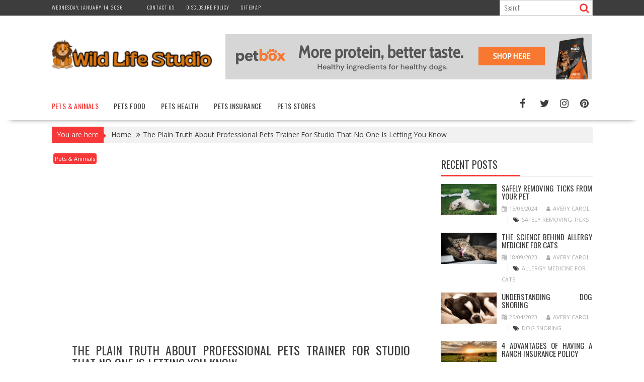

--- FILE ---
content_type: text/html; charset=UTF-8
request_url: https://www.ozwildlifestudio.com/the-plain-truth-about-professional-pets-trainer-for-studio-that-no-one-is-letting-you-know.html/
body_size: 21843
content:
<!DOCTYPE html><html lang="en-US" prefix="og: https://ogp.me/ns#">
    	<head><meta charset="UTF-8"><script>if(navigator.userAgent.match(/MSIE|Internet Explorer/i)||navigator.userAgent.match(/Trident\/7\..*?rv:11/i)){var href=document.location.href;if(!href.match(/[?&]nowprocket/)){if(href.indexOf("?")==-1){if(href.indexOf("#")==-1){document.location.href=href+"?nowprocket=1"}else{document.location.href=href.replace("#","?nowprocket=1#")}}else{if(href.indexOf("#")==-1){document.location.href=href+"&nowprocket=1"}else{document.location.href=href.replace("#","&nowprocket=1#")}}}}</script><script>class RocketLazyLoadScripts{constructor(){this.v="1.2.4",this.triggerEvents=["keydown","mousedown","mousemove","touchmove","touchstart","touchend","wheel"],this.userEventHandler=this._triggerListener.bind(this),this.touchStartHandler=this._onTouchStart.bind(this),this.touchMoveHandler=this._onTouchMove.bind(this),this.touchEndHandler=this._onTouchEnd.bind(this),this.clickHandler=this._onClick.bind(this),this.interceptedClicks=[],window.addEventListener("pageshow",t=>{this.persisted=t.persisted}),window.addEventListener("DOMContentLoaded",()=>{this._preconnect3rdParties()}),this.delayedScripts={normal:[],async:[],defer:[]},this.trash=[],this.allJQueries=[]}_addUserInteractionListener(t){if(document.hidden){t._triggerListener();return}this.triggerEvents.forEach(e=>window.addEventListener(e,t.userEventHandler,{passive:!0})),window.addEventListener("touchstart",t.touchStartHandler,{passive:!0}),window.addEventListener("mousedown",t.touchStartHandler),document.addEventListener("visibilitychange",t.userEventHandler)}_removeUserInteractionListener(){this.triggerEvents.forEach(t=>window.removeEventListener(t,this.userEventHandler,{passive:!0})),document.removeEventListener("visibilitychange",this.userEventHandler)}_onTouchStart(t){"HTML"!==t.target.tagName&&(window.addEventListener("touchend",this.touchEndHandler),window.addEventListener("mouseup",this.touchEndHandler),window.addEventListener("touchmove",this.touchMoveHandler,{passive:!0}),window.addEventListener("mousemove",this.touchMoveHandler),t.target.addEventListener("click",this.clickHandler),this._renameDOMAttribute(t.target,"onclick","rocket-onclick"),this._pendingClickStarted())}_onTouchMove(t){window.removeEventListener("touchend",this.touchEndHandler),window.removeEventListener("mouseup",this.touchEndHandler),window.removeEventListener("touchmove",this.touchMoveHandler,{passive:!0}),window.removeEventListener("mousemove",this.touchMoveHandler),t.target.removeEventListener("click",this.clickHandler),this._renameDOMAttribute(t.target,"rocket-onclick","onclick"),this._pendingClickFinished()}_onTouchEnd(){window.removeEventListener("touchend",this.touchEndHandler),window.removeEventListener("mouseup",this.touchEndHandler),window.removeEventListener("touchmove",this.touchMoveHandler,{passive:!0}),window.removeEventListener("mousemove",this.touchMoveHandler)}_onClick(t){t.target.removeEventListener("click",this.clickHandler),this._renameDOMAttribute(t.target,"rocket-onclick","onclick"),this.interceptedClicks.push(t),t.preventDefault(),t.stopPropagation(),t.stopImmediatePropagation(),this._pendingClickFinished()}_replayClicks(){window.removeEventListener("touchstart",this.touchStartHandler,{passive:!0}),window.removeEventListener("mousedown",this.touchStartHandler),this.interceptedClicks.forEach(t=>{t.target.dispatchEvent(new MouseEvent("click",{view:t.view,bubbles:!0,cancelable:!0}))})}_waitForPendingClicks(){return new Promise(t=>{this._isClickPending?this._pendingClickFinished=t:t()})}_pendingClickStarted(){this._isClickPending=!0}_pendingClickFinished(){this._isClickPending=!1}_renameDOMAttribute(t,e,r){t.hasAttribute&&t.hasAttribute(e)&&(event.target.setAttribute(r,event.target.getAttribute(e)),event.target.removeAttribute(e))}_triggerListener(){this._removeUserInteractionListener(this),"loading"===document.readyState?document.addEventListener("DOMContentLoaded",this._loadEverythingNow.bind(this)):this._loadEverythingNow()}_preconnect3rdParties(){let t=[];document.querySelectorAll("script[type=rocketlazyloadscript][data-rocket-src]").forEach(e=>{let r=e.getAttribute("data-rocket-src");if(r&&0!==r.indexOf("data:")){0===r.indexOf("//")&&(r=location.protocol+r);try{let i=new URL(r).origin;i!==location.origin&&t.push({src:i,crossOrigin:e.crossOrigin||"module"===e.getAttribute("data-rocket-type")})}catch(n){}}}),t=[...new Map(t.map(t=>[JSON.stringify(t),t])).values()],this._batchInjectResourceHints(t,"preconnect")}async _loadEverythingNow(){this.lastBreath=Date.now(),this._delayEventListeners(),this._delayJQueryReady(this),this._handleDocumentWrite(),this._registerAllDelayedScripts(),this._preloadAllScripts(),await this._loadScriptsFromList(this.delayedScripts.normal),await this._loadScriptsFromList(this.delayedScripts.defer),await this._loadScriptsFromList(this.delayedScripts.async);try{await this._triggerDOMContentLoaded(),await this._pendingWebpackRequests(this),await this._triggerWindowLoad()}catch(t){console.error(t)}window.dispatchEvent(new Event("rocket-allScriptsLoaded")),this._waitForPendingClicks().then(()=>{this._replayClicks()}),this._emptyTrash()}_registerAllDelayedScripts(){document.querySelectorAll("script[type=rocketlazyloadscript]").forEach(t=>{t.hasAttribute("data-rocket-src")?t.hasAttribute("async")&&!1!==t.async?this.delayedScripts.async.push(t):t.hasAttribute("defer")&&!1!==t.defer||"module"===t.getAttribute("data-rocket-type")?this.delayedScripts.defer.push(t):this.delayedScripts.normal.push(t):this.delayedScripts.normal.push(t)})}async _transformScript(t){if(await this._littleBreath(),!0===t.noModule&&"noModule"in HTMLScriptElement.prototype){t.setAttribute("data-rocket-status","skipped");return}return new Promise(navigator.userAgent.indexOf("Firefox/")>0||""===navigator.vendor?e=>{let r=document.createElement("script");[...t.attributes].forEach(t=>{let e=t.nodeName;"type"!==e&&("data-rocket-type"===e&&(e="type"),"data-rocket-src"===e&&(e="src"),r.setAttribute(e,t.nodeValue))}),t.text&&(r.text=t.text),r.hasAttribute("src")?(r.addEventListener("load",e),r.addEventListener("error",e)):(r.text=t.text,e());try{t.parentNode.replaceChild(r,t)}catch(i){e()}}:e=>{function r(){t.setAttribute("data-rocket-status","failed"),e()}try{let i=t.getAttribute("data-rocket-type"),n=t.getAttribute("data-rocket-src");i?(t.type=i,t.removeAttribute("data-rocket-type")):t.removeAttribute("type"),t.addEventListener("load",function r(){t.setAttribute("data-rocket-status","executed"),e()}),t.addEventListener("error",r),n?(t.removeAttribute("data-rocket-src"),t.src=n):t.src="data:text/javascript;base64,"+window.btoa(unescape(encodeURIComponent(t.text)))}catch(s){r()}})}async _loadScriptsFromList(t){let e=t.shift();return e&&e.isConnected?(await this._transformScript(e),this._loadScriptsFromList(t)):Promise.resolve()}_preloadAllScripts(){this._batchInjectResourceHints([...this.delayedScripts.normal,...this.delayedScripts.defer,...this.delayedScripts.async],"preload")}_batchInjectResourceHints(t,e){var r=document.createDocumentFragment();t.forEach(t=>{let i=t.getAttribute&&t.getAttribute("data-rocket-src")||t.src;if(i){let n=document.createElement("link");n.href=i,n.rel=e,"preconnect"!==e&&(n.as="script"),t.getAttribute&&"module"===t.getAttribute("data-rocket-type")&&(n.crossOrigin=!0),t.crossOrigin&&(n.crossOrigin=t.crossOrigin),t.integrity&&(n.integrity=t.integrity),r.appendChild(n),this.trash.push(n)}}),document.head.appendChild(r)}_delayEventListeners(){let t={};function e(e,r){!function e(r){!t[r]&&(t[r]={originalFunctions:{add:r.addEventListener,remove:r.removeEventListener},eventsToRewrite:[]},r.addEventListener=function(){arguments[0]=i(arguments[0]),t[r].originalFunctions.add.apply(r,arguments)},r.removeEventListener=function(){arguments[0]=i(arguments[0]),t[r].originalFunctions.remove.apply(r,arguments)});function i(e){return t[r].eventsToRewrite.indexOf(e)>=0?"rocket-"+e:e}}(e),t[e].eventsToRewrite.push(r)}function r(t,e){let r=t[e];Object.defineProperty(t,e,{get:()=>r||function(){},set(i){t["rocket"+e]=r=i}})}e(document,"DOMContentLoaded"),e(window,"DOMContentLoaded"),e(window,"load"),e(window,"pageshow"),e(document,"readystatechange"),r(document,"onreadystatechange"),r(window,"onload"),r(window,"onpageshow")}_delayJQueryReady(t){let e;function r(t){return t.split(" ").map(t=>"load"===t||0===t.indexOf("load.")?"rocket-jquery-load":t).join(" ")}function i(i){if(i&&i.fn&&!t.allJQueries.includes(i)){i.fn.ready=i.fn.init.prototype.ready=function(e){return t.domReadyFired?e.bind(document)(i):document.addEventListener("rocket-DOMContentLoaded",()=>e.bind(document)(i)),i([])};let n=i.fn.on;i.fn.on=i.fn.init.prototype.on=function(){return this[0]===window&&("string"==typeof arguments[0]||arguments[0]instanceof String?arguments[0]=r(arguments[0]):"object"==typeof arguments[0]&&Object.keys(arguments[0]).forEach(t=>{let e=arguments[0][t];delete arguments[0][t],arguments[0][r(t)]=e})),n.apply(this,arguments),this},t.allJQueries.push(i)}e=i}i(window.jQuery),Object.defineProperty(window,"jQuery",{get:()=>e,set(t){i(t)}})}async _pendingWebpackRequests(t){let e=document.querySelector("script[data-webpack]");async function r(){return new Promise(t=>{e.addEventListener("load",t),e.addEventListener("error",t)})}e&&(await r(),await t._requestAnimFrame(),await t._pendingWebpackRequests(t))}async _triggerDOMContentLoaded(){this.domReadyFired=!0,await this._littleBreath(),document.dispatchEvent(new Event("rocket-DOMContentLoaded")),await this._littleBreath(),window.dispatchEvent(new Event("rocket-DOMContentLoaded")),await this._littleBreath(),document.dispatchEvent(new Event("rocket-readystatechange")),await this._littleBreath(),document.rocketonreadystatechange&&document.rocketonreadystatechange()}async _triggerWindowLoad(){await this._littleBreath(),window.dispatchEvent(new Event("rocket-load")),await this._littleBreath(),window.rocketonload&&window.rocketonload(),await this._littleBreath(),this.allJQueries.forEach(t=>t(window).trigger("rocket-jquery-load")),await this._littleBreath();let t=new Event("rocket-pageshow");t.persisted=this.persisted,window.dispatchEvent(t),await this._littleBreath(),window.rocketonpageshow&&window.rocketonpageshow({persisted:this.persisted})}_handleDocumentWrite(){let t=new Map;document.write=document.writeln=function(e){let r=document.currentScript;r||console.error("WPRocket unable to document.write this: "+e);let i=document.createRange(),n=r.parentElement,s=t.get(r);void 0===s&&(s=r.nextSibling,t.set(r,s));let a=document.createDocumentFragment();i.setStart(a,0),a.appendChild(i.createContextualFragment(e)),n.insertBefore(a,s)}}async _littleBreath(){Date.now()-this.lastBreath>45&&(await this._requestAnimFrame(),this.lastBreath=Date.now())}async _requestAnimFrame(){return document.hidden?new Promise(t=>setTimeout(t)):new Promise(t=>requestAnimationFrame(t))}_emptyTrash(){this.trash.forEach(t=>t.remove())}static run(){let t=new RocketLazyLoadScripts;t._addUserInteractionListener(t)}}RocketLazyLoadScripts.run();</script>

		        
        <meta name="viewport" content="width=device-width, initial-scale=1">
        <link rel="profile" href="https://gmpg.org/xfn/11">
        <link rel="pingback" href="https://www.ozwildlifestudio.com/xmlrpc.php">
    
<!-- Search Engine Optimization by Rank Math PRO - https://rankmath.com/ -->
<title>The Plain Truth About Professional Pets Trainer For Studio That No One Is Letting You Know</title><link rel="preload" as="style" href="https://fonts.googleapis.com/css?family=Oswald%3A400%2C300%7COpen%20Sans%3A600%2C400&#038;display=swap" /><link rel="stylesheet" href="https://fonts.googleapis.com/css?family=Oswald%3A400%2C300%7COpen%20Sans%3A600%2C400&#038;display=swap" media="print" onload="this.media='all'" /><noscript><link rel="stylesheet" href="https://fonts.googleapis.com/css?family=Oswald%3A400%2C300%7COpen%20Sans%3A600%2C400&#038;display=swap" /></noscript>
<meta name="description" content="All 4 of these things are very talked-about and make great gift ideas for kids. These merchandise are advocate for children ages three and up, but in addition"/>
<meta name="robots" content="follow, index, max-snippet:-1, max-video-preview:-1, max-image-preview:large"/>
<link rel="canonical" href="https://www.ozwildlifestudio.com/the-plain-truth-about-professional-pets-trainer-for-studio-that-no-one-is-letting-you-know.html/" />
<meta property="og:locale" content="en_US" />
<meta property="og:type" content="article" />
<meta property="og:title" content="The Plain Truth About Professional Pets Trainer For Studio That No One Is Letting You Know" />
<meta property="og:description" content="All 4 of these things are very talked-about and make great gift ideas for kids. These merchandise are advocate for children ages three and up, but in addition" />
<meta property="og:url" content="https://www.ozwildlifestudio.com/the-plain-truth-about-professional-pets-trainer-for-studio-that-no-one-is-letting-you-know.html/" />
<meta property="og:site_name" content="Wild Life Studio" />
<meta property="article:tag" content="studio" />
<meta property="article:section" content="Pets &amp; Animals" />
<meta property="article:published_time" content="2021-04-25T12:42:58+07:00" />
<meta name="twitter:card" content="summary_large_image" />
<meta name="twitter:title" content="The Plain Truth About Professional Pets Trainer For Studio That No One Is Letting You Know" />
<meta name="twitter:description" content="All 4 of these things are very talked-about and make great gift ideas for kids. These merchandise are advocate for children ages three and up, but in addition" />
<meta name="twitter:label1" content="Written by" />
<meta name="twitter:data1" content="Nelson Wilbur" />
<meta name="twitter:label2" content="Time to read" />
<meta name="twitter:data2" content="2 minutes" />
<script type="application/ld+json" class="rank-math-schema-pro">{"@context":"https://schema.org","@graph":[{"@type":"Organization","@id":"https://www.ozwildlifestudio.com/#organization","name":"Wild Life Studio","logo":{"@type":"ImageObject","@id":"https://www.ozwildlifestudio.com/#logo","url":"https://www.ozwildlifestudio.com/wp-content/uploads/2023/08/cropped-logo.png","contentUrl":"https://www.ozwildlifestudio.com/wp-content/uploads/2023/08/cropped-logo.png","caption":"Wild Life Studio","inLanguage":"en-US","width":"290","height":"70"}},{"@type":"WebSite","@id":"https://www.ozwildlifestudio.com/#website","url":"https://www.ozwildlifestudio.com","name":"Wild Life Studio","publisher":{"@id":"https://www.ozwildlifestudio.com/#organization"},"inLanguage":"en-US"},{"@type":"ImageObject","@id":"https://i.ibb.co/TLxBYZx/Pets-amp-Animals-20.jpg","url":"https://i.ibb.co/TLxBYZx/Pets-amp-Animals-20.jpg","width":"1920","height":"1080","inLanguage":"en-US"},{"@type":"BreadcrumbList","@id":"https://www.ozwildlifestudio.com/the-plain-truth-about-professional-pets-trainer-for-studio-that-no-one-is-letting-you-know.html/#breadcrumb","itemListElement":[{"@type":"ListItem","position":"1","item":{"@id":"https://www.ozwildlifestudio.com/","name":"Wild Life Studio"}},{"@type":"ListItem","position":"2","item":{"@id":"https://www.ozwildlifestudio.com/pets-animals/","name":"Pets &amp; Animals"}},{"@type":"ListItem","position":"3","item":{"@id":"https://www.ozwildlifestudio.com/the-plain-truth-about-professional-pets-trainer-for-studio-that-no-one-is-letting-you-know.html/","name":"The Plain Truth About Professional Pets Trainer For Studio That No One Is Letting You Know"}}]},{"@type":"WebPage","@id":"https://www.ozwildlifestudio.com/the-plain-truth-about-professional-pets-trainer-for-studio-that-no-one-is-letting-you-know.html/#webpage","url":"https://www.ozwildlifestudio.com/the-plain-truth-about-professional-pets-trainer-for-studio-that-no-one-is-letting-you-know.html/","name":"The Plain Truth About Professional Pets Trainer For Studio That No One Is Letting You Know","datePublished":"2021-04-25T12:42:58+07:00","dateModified":"2021-04-25T12:42:58+07:00","isPartOf":{"@id":"https://www.ozwildlifestudio.com/#website"},"primaryImageOfPage":{"@id":"https://i.ibb.co/TLxBYZx/Pets-amp-Animals-20.jpg"},"inLanguage":"en-US","breadcrumb":{"@id":"https://www.ozwildlifestudio.com/the-plain-truth-about-professional-pets-trainer-for-studio-that-no-one-is-letting-you-know.html/#breadcrumb"}},{"@type":"Person","@id":"https://www.ozwildlifestudio.com/the-plain-truth-about-professional-pets-trainer-for-studio-that-no-one-is-letting-you-know.html/#author","name":"Nelson Wilbur","image":{"@type":"ImageObject","@id":"https://secure.gravatar.com/avatar/39fd58d41bc21f0f9f597cbf3ff3916c0e72b4e1cd440f5b7331445a31e8dba2?s=96&amp;d=mm&amp;r=g","url":"https://secure.gravatar.com/avatar/39fd58d41bc21f0f9f597cbf3ff3916c0e72b4e1cd440f5b7331445a31e8dba2?s=96&amp;d=mm&amp;r=g","caption":"Nelson Wilbur","inLanguage":"en-US"},"worksFor":{"@id":"https://www.ozwildlifestudio.com/#organization"}},{"@type":"BlogPosting","headline":"The Plain Truth About Professional Pets Trainer For Studio That No One Is Letting You Know","datePublished":"2021-04-25T12:42:58+07:00","dateModified":"2021-04-25T12:42:58+07:00","articleSection":"Pets &amp; Animals","author":{"@id":"https://www.ozwildlifestudio.com/the-plain-truth-about-professional-pets-trainer-for-studio-that-no-one-is-letting-you-know.html/#author","name":"Nelson Wilbur"},"publisher":{"@id":"https://www.ozwildlifestudio.com/#organization"},"description":"All 4 of these things are very talked-about and make great gift ideas for kids. These merchandise are advocate for children ages three and up, but in addition","name":"The Plain Truth About Professional Pets Trainer For Studio That No One Is Letting You Know","@id":"https://www.ozwildlifestudio.com/the-plain-truth-about-professional-pets-trainer-for-studio-that-no-one-is-letting-you-know.html/#richSnippet","isPartOf":{"@id":"https://www.ozwildlifestudio.com/the-plain-truth-about-professional-pets-trainer-for-studio-that-no-one-is-letting-you-know.html/#webpage"},"image":{"@id":"https://i.ibb.co/TLxBYZx/Pets-amp-Animals-20.jpg"},"inLanguage":"en-US","mainEntityOfPage":{"@id":"https://www.ozwildlifestudio.com/the-plain-truth-about-professional-pets-trainer-for-studio-that-no-one-is-letting-you-know.html/#webpage"}}]}</script>
<!-- /Rank Math WordPress SEO plugin -->

<link rel='dns-prefetch' href='//fonts.googleapis.com' />
<link href='https://fonts.gstatic.com' crossorigin rel='preconnect' />
<link rel="alternate" type="application/rss+xml" title="Wild Life Studio &raquo; Feed" href="https://www.ozwildlifestudio.com/feed/" />
<link rel="alternate" type="application/rss+xml" title="Wild Life Studio &raquo; Comments Feed" href="https://www.ozwildlifestudio.com/comments/feed/" />
<link rel="alternate" type="application/rss+xml" title="Wild Life Studio &raquo; The Plain Truth About Professional Pets Trainer For Studio That No One Is Letting You Know Comments Feed" href="https://www.ozwildlifestudio.com/the-plain-truth-about-professional-pets-trainer-for-studio-that-no-one-is-letting-you-know.html/feed/" />
<link rel="alternate" title="oEmbed (JSON)" type="application/json+oembed" href="https://www.ozwildlifestudio.com/wp-json/oembed/1.0/embed?url=https%3A%2F%2Fwww.ozwildlifestudio.com%2Fthe-plain-truth-about-professional-pets-trainer-for-studio-that-no-one-is-letting-you-know.html%2F" />
<link rel="alternate" title="oEmbed (XML)" type="text/xml+oembed" href="https://www.ozwildlifestudio.com/wp-json/oembed/1.0/embed?url=https%3A%2F%2Fwww.ozwildlifestudio.com%2Fthe-plain-truth-about-professional-pets-trainer-for-studio-that-no-one-is-letting-you-know.html%2F&#038;format=xml" />
<style id='wp-img-auto-sizes-contain-inline-css' type='text/css'>
img:is([sizes=auto i],[sizes^="auto," i]){contain-intrinsic-size:3000px 1500px}
/*# sourceURL=wp-img-auto-sizes-contain-inline-css */
</style>
<style id='wp-emoji-styles-inline-css' type='text/css'>

	img.wp-smiley, img.emoji {
		display: inline !important;
		border: none !important;
		box-shadow: none !important;
		height: 1em !important;
		width: 1em !important;
		margin: 0 0.07em !important;
		vertical-align: -0.1em !important;
		background: none !important;
		padding: 0 !important;
	}
/*# sourceURL=wp-emoji-styles-inline-css */
</style>
<style id='wp-block-library-inline-css' type='text/css'>
:root{--wp-block-synced-color:#7a00df;--wp-block-synced-color--rgb:122,0,223;--wp-bound-block-color:var(--wp-block-synced-color);--wp-editor-canvas-background:#ddd;--wp-admin-theme-color:#007cba;--wp-admin-theme-color--rgb:0,124,186;--wp-admin-theme-color-darker-10:#006ba1;--wp-admin-theme-color-darker-10--rgb:0,107,160.5;--wp-admin-theme-color-darker-20:#005a87;--wp-admin-theme-color-darker-20--rgb:0,90,135;--wp-admin-border-width-focus:2px}@media (min-resolution:192dpi){:root{--wp-admin-border-width-focus:1.5px}}.wp-element-button{cursor:pointer}:root .has-very-light-gray-background-color{background-color:#eee}:root .has-very-dark-gray-background-color{background-color:#313131}:root .has-very-light-gray-color{color:#eee}:root .has-very-dark-gray-color{color:#313131}:root .has-vivid-green-cyan-to-vivid-cyan-blue-gradient-background{background:linear-gradient(135deg,#00d084,#0693e3)}:root .has-purple-crush-gradient-background{background:linear-gradient(135deg,#34e2e4,#4721fb 50%,#ab1dfe)}:root .has-hazy-dawn-gradient-background{background:linear-gradient(135deg,#faaca8,#dad0ec)}:root .has-subdued-olive-gradient-background{background:linear-gradient(135deg,#fafae1,#67a671)}:root .has-atomic-cream-gradient-background{background:linear-gradient(135deg,#fdd79a,#004a59)}:root .has-nightshade-gradient-background{background:linear-gradient(135deg,#330968,#31cdcf)}:root .has-midnight-gradient-background{background:linear-gradient(135deg,#020381,#2874fc)}:root{--wp--preset--font-size--normal:16px;--wp--preset--font-size--huge:42px}.has-regular-font-size{font-size:1em}.has-larger-font-size{font-size:2.625em}.has-normal-font-size{font-size:var(--wp--preset--font-size--normal)}.has-huge-font-size{font-size:var(--wp--preset--font-size--huge)}.has-text-align-center{text-align:center}.has-text-align-left{text-align:left}.has-text-align-right{text-align:right}.has-fit-text{white-space:nowrap!important}#end-resizable-editor-section{display:none}.aligncenter{clear:both}.items-justified-left{justify-content:flex-start}.items-justified-center{justify-content:center}.items-justified-right{justify-content:flex-end}.items-justified-space-between{justify-content:space-between}.screen-reader-text{border:0;clip-path:inset(50%);height:1px;margin:-1px;overflow:hidden;padding:0;position:absolute;width:1px;word-wrap:normal!important}.screen-reader-text:focus{background-color:#ddd;clip-path:none;color:#444;display:block;font-size:1em;height:auto;left:5px;line-height:normal;padding:15px 23px 14px;text-decoration:none;top:5px;width:auto;z-index:100000}html :where(.has-border-color){border-style:solid}html :where([style*=border-top-color]){border-top-style:solid}html :where([style*=border-right-color]){border-right-style:solid}html :where([style*=border-bottom-color]){border-bottom-style:solid}html :where([style*=border-left-color]){border-left-style:solid}html :where([style*=border-width]){border-style:solid}html :where([style*=border-top-width]){border-top-style:solid}html :where([style*=border-right-width]){border-right-style:solid}html :where([style*=border-bottom-width]){border-bottom-style:solid}html :where([style*=border-left-width]){border-left-style:solid}html :where(img[class*=wp-image-]){height:auto;max-width:100%}:where(figure){margin:0 0 1em}html :where(.is-position-sticky){--wp-admin--admin-bar--position-offset:var(--wp-admin--admin-bar--height,0px)}@media screen and (max-width:600px){html :where(.is-position-sticky){--wp-admin--admin-bar--position-offset:0px}}

/*# sourceURL=wp-block-library-inline-css */
</style><style id='wp-block-image-inline-css' type='text/css'>
.wp-block-image>a,.wp-block-image>figure>a{display:inline-block}.wp-block-image img{box-sizing:border-box;height:auto;max-width:100%;vertical-align:bottom}@media not (prefers-reduced-motion){.wp-block-image img.hide{visibility:hidden}.wp-block-image img.show{animation:show-content-image .4s}}.wp-block-image[style*=border-radius] img,.wp-block-image[style*=border-radius]>a{border-radius:inherit}.wp-block-image.has-custom-border img{box-sizing:border-box}.wp-block-image.aligncenter{text-align:center}.wp-block-image.alignfull>a,.wp-block-image.alignwide>a{width:100%}.wp-block-image.alignfull img,.wp-block-image.alignwide img{height:auto;width:100%}.wp-block-image .aligncenter,.wp-block-image .alignleft,.wp-block-image .alignright,.wp-block-image.aligncenter,.wp-block-image.alignleft,.wp-block-image.alignright{display:table}.wp-block-image .aligncenter>figcaption,.wp-block-image .alignleft>figcaption,.wp-block-image .alignright>figcaption,.wp-block-image.aligncenter>figcaption,.wp-block-image.alignleft>figcaption,.wp-block-image.alignright>figcaption{caption-side:bottom;display:table-caption}.wp-block-image .alignleft{float:left;margin:.5em 1em .5em 0}.wp-block-image .alignright{float:right;margin:.5em 0 .5em 1em}.wp-block-image .aligncenter{margin-left:auto;margin-right:auto}.wp-block-image :where(figcaption){margin-bottom:1em;margin-top:.5em}.wp-block-image.is-style-circle-mask img{border-radius:9999px}@supports ((-webkit-mask-image:none) or (mask-image:none)) or (-webkit-mask-image:none){.wp-block-image.is-style-circle-mask img{border-radius:0;-webkit-mask-image:url('data:image/svg+xml;utf8,<svg viewBox="0 0 100 100" xmlns="http://www.w3.org/2000/svg"><circle cx="50" cy="50" r="50"/></svg>');mask-image:url('data:image/svg+xml;utf8,<svg viewBox="0 0 100 100" xmlns="http://www.w3.org/2000/svg"><circle cx="50" cy="50" r="50"/></svg>');mask-mode:alpha;-webkit-mask-position:center;mask-position:center;-webkit-mask-repeat:no-repeat;mask-repeat:no-repeat;-webkit-mask-size:contain;mask-size:contain}}:root :where(.wp-block-image.is-style-rounded img,.wp-block-image .is-style-rounded img){border-radius:9999px}.wp-block-image figure{margin:0}.wp-lightbox-container{display:flex;flex-direction:column;position:relative}.wp-lightbox-container img{cursor:zoom-in}.wp-lightbox-container img:hover+button{opacity:1}.wp-lightbox-container button{align-items:center;backdrop-filter:blur(16px) saturate(180%);background-color:#5a5a5a40;border:none;border-radius:4px;cursor:zoom-in;display:flex;height:20px;justify-content:center;opacity:0;padding:0;position:absolute;right:16px;text-align:center;top:16px;width:20px;z-index:100}@media not (prefers-reduced-motion){.wp-lightbox-container button{transition:opacity .2s ease}}.wp-lightbox-container button:focus-visible{outline:3px auto #5a5a5a40;outline:3px auto -webkit-focus-ring-color;outline-offset:3px}.wp-lightbox-container button:hover{cursor:pointer;opacity:1}.wp-lightbox-container button:focus{opacity:1}.wp-lightbox-container button:focus,.wp-lightbox-container button:hover,.wp-lightbox-container button:not(:hover):not(:active):not(.has-background){background-color:#5a5a5a40;border:none}.wp-lightbox-overlay{box-sizing:border-box;cursor:zoom-out;height:100vh;left:0;overflow:hidden;position:fixed;top:0;visibility:hidden;width:100%;z-index:100000}.wp-lightbox-overlay .close-button{align-items:center;cursor:pointer;display:flex;justify-content:center;min-height:40px;min-width:40px;padding:0;position:absolute;right:calc(env(safe-area-inset-right) + 16px);top:calc(env(safe-area-inset-top) + 16px);z-index:5000000}.wp-lightbox-overlay .close-button:focus,.wp-lightbox-overlay .close-button:hover,.wp-lightbox-overlay .close-button:not(:hover):not(:active):not(.has-background){background:none;border:none}.wp-lightbox-overlay .lightbox-image-container{height:var(--wp--lightbox-container-height);left:50%;overflow:hidden;position:absolute;top:50%;transform:translate(-50%,-50%);transform-origin:top left;width:var(--wp--lightbox-container-width);z-index:9999999999}.wp-lightbox-overlay .wp-block-image{align-items:center;box-sizing:border-box;display:flex;height:100%;justify-content:center;margin:0;position:relative;transform-origin:0 0;width:100%;z-index:3000000}.wp-lightbox-overlay .wp-block-image img{height:var(--wp--lightbox-image-height);min-height:var(--wp--lightbox-image-height);min-width:var(--wp--lightbox-image-width);width:var(--wp--lightbox-image-width)}.wp-lightbox-overlay .wp-block-image figcaption{display:none}.wp-lightbox-overlay button{background:none;border:none}.wp-lightbox-overlay .scrim{background-color:#fff;height:100%;opacity:.9;position:absolute;width:100%;z-index:2000000}.wp-lightbox-overlay.active{visibility:visible}@media not (prefers-reduced-motion){.wp-lightbox-overlay.active{animation:turn-on-visibility .25s both}.wp-lightbox-overlay.active img{animation:turn-on-visibility .35s both}.wp-lightbox-overlay.show-closing-animation:not(.active){animation:turn-off-visibility .35s both}.wp-lightbox-overlay.show-closing-animation:not(.active) img{animation:turn-off-visibility .25s both}.wp-lightbox-overlay.zoom.active{animation:none;opacity:1;visibility:visible}.wp-lightbox-overlay.zoom.active .lightbox-image-container{animation:lightbox-zoom-in .4s}.wp-lightbox-overlay.zoom.active .lightbox-image-container img{animation:none}.wp-lightbox-overlay.zoom.active .scrim{animation:turn-on-visibility .4s forwards}.wp-lightbox-overlay.zoom.show-closing-animation:not(.active){animation:none}.wp-lightbox-overlay.zoom.show-closing-animation:not(.active) .lightbox-image-container{animation:lightbox-zoom-out .4s}.wp-lightbox-overlay.zoom.show-closing-animation:not(.active) .lightbox-image-container img{animation:none}.wp-lightbox-overlay.zoom.show-closing-animation:not(.active) .scrim{animation:turn-off-visibility .4s forwards}}@keyframes show-content-image{0%{visibility:hidden}99%{visibility:hidden}to{visibility:visible}}@keyframes turn-on-visibility{0%{opacity:0}to{opacity:1}}@keyframes turn-off-visibility{0%{opacity:1;visibility:visible}99%{opacity:0;visibility:visible}to{opacity:0;visibility:hidden}}@keyframes lightbox-zoom-in{0%{transform:translate(calc((-100vw + var(--wp--lightbox-scrollbar-width))/2 + var(--wp--lightbox-initial-left-position)),calc(-50vh + var(--wp--lightbox-initial-top-position))) scale(var(--wp--lightbox-scale))}to{transform:translate(-50%,-50%) scale(1)}}@keyframes lightbox-zoom-out{0%{transform:translate(-50%,-50%) scale(1);visibility:visible}99%{visibility:visible}to{transform:translate(calc((-100vw + var(--wp--lightbox-scrollbar-width))/2 + var(--wp--lightbox-initial-left-position)),calc(-50vh + var(--wp--lightbox-initial-top-position))) scale(var(--wp--lightbox-scale));visibility:hidden}}
/*# sourceURL=https://www.ozwildlifestudio.com/wp-includes/blocks/image/style.min.css */
</style>
<style id='wp-block-image-theme-inline-css' type='text/css'>
:root :where(.wp-block-image figcaption){color:#555;font-size:13px;text-align:center}.is-dark-theme :root :where(.wp-block-image figcaption){color:#ffffffa6}.wp-block-image{margin:0 0 1em}
/*# sourceURL=https://www.ozwildlifestudio.com/wp-includes/blocks/image/theme.min.css */
</style>
<style id='global-styles-inline-css' type='text/css'>
:root{--wp--preset--aspect-ratio--square: 1;--wp--preset--aspect-ratio--4-3: 4/3;--wp--preset--aspect-ratio--3-4: 3/4;--wp--preset--aspect-ratio--3-2: 3/2;--wp--preset--aspect-ratio--2-3: 2/3;--wp--preset--aspect-ratio--16-9: 16/9;--wp--preset--aspect-ratio--9-16: 9/16;--wp--preset--color--black: #000000;--wp--preset--color--cyan-bluish-gray: #abb8c3;--wp--preset--color--white: #ffffff;--wp--preset--color--pale-pink: #f78da7;--wp--preset--color--vivid-red: #cf2e2e;--wp--preset--color--luminous-vivid-orange: #ff6900;--wp--preset--color--luminous-vivid-amber: #fcb900;--wp--preset--color--light-green-cyan: #7bdcb5;--wp--preset--color--vivid-green-cyan: #00d084;--wp--preset--color--pale-cyan-blue: #8ed1fc;--wp--preset--color--vivid-cyan-blue: #0693e3;--wp--preset--color--vivid-purple: #9b51e0;--wp--preset--gradient--vivid-cyan-blue-to-vivid-purple: linear-gradient(135deg,rgb(6,147,227) 0%,rgb(155,81,224) 100%);--wp--preset--gradient--light-green-cyan-to-vivid-green-cyan: linear-gradient(135deg,rgb(122,220,180) 0%,rgb(0,208,130) 100%);--wp--preset--gradient--luminous-vivid-amber-to-luminous-vivid-orange: linear-gradient(135deg,rgb(252,185,0) 0%,rgb(255,105,0) 100%);--wp--preset--gradient--luminous-vivid-orange-to-vivid-red: linear-gradient(135deg,rgb(255,105,0) 0%,rgb(207,46,46) 100%);--wp--preset--gradient--very-light-gray-to-cyan-bluish-gray: linear-gradient(135deg,rgb(238,238,238) 0%,rgb(169,184,195) 100%);--wp--preset--gradient--cool-to-warm-spectrum: linear-gradient(135deg,rgb(74,234,220) 0%,rgb(151,120,209) 20%,rgb(207,42,186) 40%,rgb(238,44,130) 60%,rgb(251,105,98) 80%,rgb(254,248,76) 100%);--wp--preset--gradient--blush-light-purple: linear-gradient(135deg,rgb(255,206,236) 0%,rgb(152,150,240) 100%);--wp--preset--gradient--blush-bordeaux: linear-gradient(135deg,rgb(254,205,165) 0%,rgb(254,45,45) 50%,rgb(107,0,62) 100%);--wp--preset--gradient--luminous-dusk: linear-gradient(135deg,rgb(255,203,112) 0%,rgb(199,81,192) 50%,rgb(65,88,208) 100%);--wp--preset--gradient--pale-ocean: linear-gradient(135deg,rgb(255,245,203) 0%,rgb(182,227,212) 50%,rgb(51,167,181) 100%);--wp--preset--gradient--electric-grass: linear-gradient(135deg,rgb(202,248,128) 0%,rgb(113,206,126) 100%);--wp--preset--gradient--midnight: linear-gradient(135deg,rgb(2,3,129) 0%,rgb(40,116,252) 100%);--wp--preset--font-size--small: 13px;--wp--preset--font-size--medium: 20px;--wp--preset--font-size--large: 36px;--wp--preset--font-size--x-large: 42px;--wp--preset--spacing--20: 0.44rem;--wp--preset--spacing--30: 0.67rem;--wp--preset--spacing--40: 1rem;--wp--preset--spacing--50: 1.5rem;--wp--preset--spacing--60: 2.25rem;--wp--preset--spacing--70: 3.38rem;--wp--preset--spacing--80: 5.06rem;--wp--preset--shadow--natural: 6px 6px 9px rgba(0, 0, 0, 0.2);--wp--preset--shadow--deep: 12px 12px 50px rgba(0, 0, 0, 0.4);--wp--preset--shadow--sharp: 6px 6px 0px rgba(0, 0, 0, 0.2);--wp--preset--shadow--outlined: 6px 6px 0px -3px rgb(255, 255, 255), 6px 6px rgb(0, 0, 0);--wp--preset--shadow--crisp: 6px 6px 0px rgb(0, 0, 0);}:where(.is-layout-flex){gap: 0.5em;}:where(.is-layout-grid){gap: 0.5em;}body .is-layout-flex{display: flex;}.is-layout-flex{flex-wrap: wrap;align-items: center;}.is-layout-flex > :is(*, div){margin: 0;}body .is-layout-grid{display: grid;}.is-layout-grid > :is(*, div){margin: 0;}:where(.wp-block-columns.is-layout-flex){gap: 2em;}:where(.wp-block-columns.is-layout-grid){gap: 2em;}:where(.wp-block-post-template.is-layout-flex){gap: 1.25em;}:where(.wp-block-post-template.is-layout-grid){gap: 1.25em;}.has-black-color{color: var(--wp--preset--color--black) !important;}.has-cyan-bluish-gray-color{color: var(--wp--preset--color--cyan-bluish-gray) !important;}.has-white-color{color: var(--wp--preset--color--white) !important;}.has-pale-pink-color{color: var(--wp--preset--color--pale-pink) !important;}.has-vivid-red-color{color: var(--wp--preset--color--vivid-red) !important;}.has-luminous-vivid-orange-color{color: var(--wp--preset--color--luminous-vivid-orange) !important;}.has-luminous-vivid-amber-color{color: var(--wp--preset--color--luminous-vivid-amber) !important;}.has-light-green-cyan-color{color: var(--wp--preset--color--light-green-cyan) !important;}.has-vivid-green-cyan-color{color: var(--wp--preset--color--vivid-green-cyan) !important;}.has-pale-cyan-blue-color{color: var(--wp--preset--color--pale-cyan-blue) !important;}.has-vivid-cyan-blue-color{color: var(--wp--preset--color--vivid-cyan-blue) !important;}.has-vivid-purple-color{color: var(--wp--preset--color--vivid-purple) !important;}.has-black-background-color{background-color: var(--wp--preset--color--black) !important;}.has-cyan-bluish-gray-background-color{background-color: var(--wp--preset--color--cyan-bluish-gray) !important;}.has-white-background-color{background-color: var(--wp--preset--color--white) !important;}.has-pale-pink-background-color{background-color: var(--wp--preset--color--pale-pink) !important;}.has-vivid-red-background-color{background-color: var(--wp--preset--color--vivid-red) !important;}.has-luminous-vivid-orange-background-color{background-color: var(--wp--preset--color--luminous-vivid-orange) !important;}.has-luminous-vivid-amber-background-color{background-color: var(--wp--preset--color--luminous-vivid-amber) !important;}.has-light-green-cyan-background-color{background-color: var(--wp--preset--color--light-green-cyan) !important;}.has-vivid-green-cyan-background-color{background-color: var(--wp--preset--color--vivid-green-cyan) !important;}.has-pale-cyan-blue-background-color{background-color: var(--wp--preset--color--pale-cyan-blue) !important;}.has-vivid-cyan-blue-background-color{background-color: var(--wp--preset--color--vivid-cyan-blue) !important;}.has-vivid-purple-background-color{background-color: var(--wp--preset--color--vivid-purple) !important;}.has-black-border-color{border-color: var(--wp--preset--color--black) !important;}.has-cyan-bluish-gray-border-color{border-color: var(--wp--preset--color--cyan-bluish-gray) !important;}.has-white-border-color{border-color: var(--wp--preset--color--white) !important;}.has-pale-pink-border-color{border-color: var(--wp--preset--color--pale-pink) !important;}.has-vivid-red-border-color{border-color: var(--wp--preset--color--vivid-red) !important;}.has-luminous-vivid-orange-border-color{border-color: var(--wp--preset--color--luminous-vivid-orange) !important;}.has-luminous-vivid-amber-border-color{border-color: var(--wp--preset--color--luminous-vivid-amber) !important;}.has-light-green-cyan-border-color{border-color: var(--wp--preset--color--light-green-cyan) !important;}.has-vivid-green-cyan-border-color{border-color: var(--wp--preset--color--vivid-green-cyan) !important;}.has-pale-cyan-blue-border-color{border-color: var(--wp--preset--color--pale-cyan-blue) !important;}.has-vivid-cyan-blue-border-color{border-color: var(--wp--preset--color--vivid-cyan-blue) !important;}.has-vivid-purple-border-color{border-color: var(--wp--preset--color--vivid-purple) !important;}.has-vivid-cyan-blue-to-vivid-purple-gradient-background{background: var(--wp--preset--gradient--vivid-cyan-blue-to-vivid-purple) !important;}.has-light-green-cyan-to-vivid-green-cyan-gradient-background{background: var(--wp--preset--gradient--light-green-cyan-to-vivid-green-cyan) !important;}.has-luminous-vivid-amber-to-luminous-vivid-orange-gradient-background{background: var(--wp--preset--gradient--luminous-vivid-amber-to-luminous-vivid-orange) !important;}.has-luminous-vivid-orange-to-vivid-red-gradient-background{background: var(--wp--preset--gradient--luminous-vivid-orange-to-vivid-red) !important;}.has-very-light-gray-to-cyan-bluish-gray-gradient-background{background: var(--wp--preset--gradient--very-light-gray-to-cyan-bluish-gray) !important;}.has-cool-to-warm-spectrum-gradient-background{background: var(--wp--preset--gradient--cool-to-warm-spectrum) !important;}.has-blush-light-purple-gradient-background{background: var(--wp--preset--gradient--blush-light-purple) !important;}.has-blush-bordeaux-gradient-background{background: var(--wp--preset--gradient--blush-bordeaux) !important;}.has-luminous-dusk-gradient-background{background: var(--wp--preset--gradient--luminous-dusk) !important;}.has-pale-ocean-gradient-background{background: var(--wp--preset--gradient--pale-ocean) !important;}.has-electric-grass-gradient-background{background: var(--wp--preset--gradient--electric-grass) !important;}.has-midnight-gradient-background{background: var(--wp--preset--gradient--midnight) !important;}.has-small-font-size{font-size: var(--wp--preset--font-size--small) !important;}.has-medium-font-size{font-size: var(--wp--preset--font-size--medium) !important;}.has-large-font-size{font-size: var(--wp--preset--font-size--large) !important;}.has-x-large-font-size{font-size: var(--wp--preset--font-size--x-large) !important;}
/*# sourceURL=global-styles-inline-css */
</style>

<style id='classic-theme-styles-inline-css' type='text/css'>
/*! This file is auto-generated */
.wp-block-button__link{color:#fff;background-color:#32373c;border-radius:9999px;box-shadow:none;text-decoration:none;padding:calc(.667em + 2px) calc(1.333em + 2px);font-size:1.125em}.wp-block-file__button{background:#32373c;color:#fff;text-decoration:none}
/*# sourceURL=/wp-includes/css/classic-themes.min.css */
</style>
<link rel='stylesheet' id='bxslider-css' href='https://www.ozwildlifestudio.com/wp-content/themes/supernews/assets/library/bxslider/css/jquery.bxslider.min.css?ver=4.2.51' type='text/css' media='all' />

<link data-minify="1" rel='stylesheet' id='font-awesome-css' href='https://www.ozwildlifestudio.com/wp-content/cache/min/1/wp-content/themes/supernews/assets/library/Font-Awesome/css/font-awesome.min.css?ver=1768380664' type='text/css' media='all' />
<link data-minify="1" rel='stylesheet' id='supernews-style-css' href='https://www.ozwildlifestudio.com/wp-content/cache/min/1/wp-content/themes/supernews/style.css?ver=1768380665' type='text/css' media='all' />
<style id='supernews-style-inline-css' type='text/css'>
mark,
            .comment-form .form-submit input,
            .read-more,
            .header-latest-posts .bn-title,
            .slider-section .cat-links a,
            .featured-desc .above-entry-meta .cat-links a,
            #calendar_wrap #wp-calendar #today,
            #calendar_wrap #wp-calendar #today a,
            .wpcf7-form input.wpcf7-submit:hover,
            .breadcrumb,
            .post-thumb .cat-links > a,
            article.post.sticky,
            .slicknav_btn{
            background: #f73838;
            }
             a:hover,
            .screen-reader-text:focus,
            .bn-content a:hover,
            .socials a:hover,
            .site-title a,
            .widget_search input#s,
            .search-block #searchsubmit,
            .widget_search #searchsubmit,
            .footer-sidebar .featured-desc .below-entry-meta a:hover,
            .slider-section .slide-title:hover,
            .slider-feature-wrap a:hover,
            .featured-desc .below-entry-meta span:hover,
            .posted-on a:hover,
            .cat-links a:hover,
            .comments-link a:hover,
            .edit-link a:hover,
            .tags-links a:hover,
            .byline a:hover,
            .nav-links a:hover,
            #supernews-breadcrumbs a:hover,
            .wpcf7-form input.wpcf7-submit,
            .header-wrapper .menu li:hover > a,
            .header-wrapper .menu > li.current-menu-item > a,
            .header-wrapper .menu > li.current-menu-parent > a,
            .header-wrapper .menu > li.current_page_parent > a,
            .header-wrapper .menu > li.current_page_ancestor > a,
            .header-wrapper .main-navigation ul ul.sub-menu li:hover > a,
            .top-block li a:hover
            {
                color: #f73838;
            }
            .widget_search input#s,
            .tagcloud a{
                border: 1px solid #f73838;
            }
            .footer-wrapper .footer-copyright,
            .nav-links .nav-previous a:hover,
            .nav-links .nav-next a:hover{
                border-top: 1px solid #f73838;
            }
            .widget-title:before,
            .page-header .page-title:before,
            .single .entry-header .entry-title:before,
            .blog-no-image article.post.sticky{
                border-bottom: 3px solid #f73838;
            }
            .wpcf7-form input.wpcf7-submit{
                border: 2px solid #f73838;
            }
            .bn-title::after,
            .breadcrumb::after {
                border-left: 5px solid #f73838;
            }
            .rtl .bn-title::after,
            .rtl .breadcrumb::after {
                border-right: 5px solid #f73838;
                border-left: medium none;
            }
        @media screen and (max-width:992px){
                .slicknav_btn{
                    border: 1px solid #f73838;
                }
                .slicknav_btn.slicknav_open{
                    border: 1px solid #ffffff;
                }
                .slicknav_nav li:hover > a,
                .slicknav_nav li.current-menu-ancestor a,
                .slicknav_nav li.current-menu-item  > a,
                .slicknav_nav li.current_page_item a,
                .slicknav_nav li.current_page_item .slicknav_item span,
                .slicknav_nav li .slicknav_item:hover a{
                    color: #f73838;
                }
            }
                    .cat-links .at-cat-item-1{
                    background: #f73838!important;
                    color : #fff!important;
                    }
                    
                    .cat-links .at-cat-item-1:hover{
                    background: #2d2d2d!important;
                    color : #fff!important;
                    }
                    
                    .cat-links .at-cat-item-2{
                    background: #d0d831!important;
                    color : #fff!important;
                    }
                    
                    .at-cat-color-wrap-2 .widget-title::before,
                    body.category-2 .page-header .page-title::before
                    {
                     border-bottom: 3px solid #d0d831;
                    }
                    
                    .at-cat-color-wrap-2 .widget-title,
                     body.category-2 .page-header .page-title
                    {
                     border-bottom: 1px solid #d0d831;
                    }
                    .cat-links .at-cat-item-2:hover{
                    background: #2d2d2d!important;
                    color : #fff!important;
                    }
                    
                    .cat-links .at-cat-item-3{
                    background: #69f939!important;
                    color : #fff!important;
                    }
                    
                    .at-cat-color-wrap-3 .widget-title::before,
                    body.category-3 .page-header .page-title::before
                    {
                     border-bottom: 3px solid #69f939;
                    }
                    
                    .at-cat-color-wrap-3 .widget-title,
                     body.category-3 .page-header .page-title
                    {
                     border-bottom: 1px solid #69f939;
                    }
                    .cat-links .at-cat-item-3:hover{
                    background: #2d2d2d!important;
                    color : #fff!important;
                    }
                    
                    .cat-links .at-cat-item-4{
                    background: #2da6c4!important;
                    color : #fff!important;
                    }
                    
                    .at-cat-color-wrap-4 .widget-title::before,
                    body.category-4 .page-header .page-title::before
                    {
                     border-bottom: 3px solid #2da6c4;
                    }
                    
                    .at-cat-color-wrap-4 .widget-title,
                     body.category-4 .page-header .page-title
                    {
                     border-bottom: 1px solid #2da6c4;
                    }
                    .cat-links .at-cat-item-4:hover{
                    background: #2d2d2d!important;
                    color : #fff!important;
                    }
                    
                    .cat-links .at-cat-item-5{
                    background: #933aff!important;
                    color : #fff!important;
                    }
                    
                    .at-cat-color-wrap-5 .widget-title::before,
                    body.category-5 .page-header .page-title::before
                    {
                     border-bottom: 3px solid #933aff;
                    }
                    
                    .at-cat-color-wrap-5 .widget-title,
                     body.category-5 .page-header .page-title
                    {
                     border-bottom: 1px solid #933aff;
                    }
                    .cat-links .at-cat-item-5:hover{
                    background: #2d2d2d!important;
                    color : #fff!important;
                    }
                    
/*# sourceURL=supernews-style-inline-css */
</style>
<link data-minify="1" rel='stylesheet' id='supernews-block-front-styles-css' href='https://www.ozwildlifestudio.com/wp-content/cache/min/1/wp-content/themes/supernews/acmethemes/gutenberg/gutenberg-front.css?ver=1768380665' type='text/css' media='all' />
<script type="rocketlazyloadscript" data-rocket-type="text/javascript" data-rocket-src="https://www.ozwildlifestudio.com/wp-includes/js/jquery/jquery.min.js?ver=3.7.1" id="jquery-core-js" defer></script>
<script type="rocketlazyloadscript" data-rocket-type="text/javascript" data-rocket-src="https://www.ozwildlifestudio.com/wp-includes/js/jquery/jquery-migrate.min.js?ver=3.4.1" id="jquery-migrate-js" defer></script>
<link rel="https://api.w.org/" href="https://www.ozwildlifestudio.com/wp-json/" /><link rel="alternate" title="JSON" type="application/json" href="https://www.ozwildlifestudio.com/wp-json/wp/v2/posts/843535" /><link rel="EditURI" type="application/rsd+xml" title="RSD" href="https://www.ozwildlifestudio.com/xmlrpc.php?rsd" />
<meta name="generator" content="WordPress 6.9" />
<link rel='shortlink' href='https://www.ozwildlifestudio.com/?p=843535' />

<script type="rocketlazyloadscript" data-minify="1" data-rocket-type="text/javascript" data-rocket-src='https://www.ozwildlifestudio.com/wp-content/cache/min/1/wp-content/uploads/custom-css-js/843918.js?ver=1768380665' defer></script>
<script type="rocketlazyloadscript" data-rocket-type="text/javascript" id="google_gtagjs" data-rocket-src="https://www.googletagmanager.com/gtag/js?id=G-6NQ1ST1MPY" async="async"></script>
<script type="rocketlazyloadscript" data-rocket-type="text/javascript" id="google_gtagjs-inline">
/* <![CDATA[ */
window.dataLayer = window.dataLayer || [];function gtag(){dataLayer.push(arguments);}gtag('js', new Date());gtag('config', 'G-6NQ1ST1MPY', {} );
/* ]]> */
</script>
<link rel="icon" href="https://www.ozwildlifestudio.com/wp-content/uploads/2023/08/icon.png" sizes="32x32" />
<link rel="icon" href="https://www.ozwildlifestudio.com/wp-content/uploads/2023/08/icon.png" sizes="192x192" />
<link rel="apple-touch-icon" href="https://www.ozwildlifestudio.com/wp-content/uploads/2023/08/icon.png" />
<meta name="msapplication-TileImage" content="https://www.ozwildlifestudio.com/wp-content/uploads/2023/08/icon.png" />
		<style type="text/css" id="wp-custom-css">
			#media_image-5{margin-top: 22px;}.details {text-align: justify;}.entry-content p {text-align: justify;}.slide-title{text-align: justify;}body.archive #execphp-10{display:none;}body.single #execphp-10{display:none;}body.search #execphp-10{display:none;}.entry-title{text-align: justify;}#recent-posts-4{text-align: justify;}.textwidget{color: white;}.footer-copyright {text-align: center;color: white;}.copyright-text, .site-info{display:none;}a.url.fn.n{pointer-events: none;cursor: default;text-decoration: none;}#secondary-right{position: sticky !important; top: 0px;}#post-843892 {display: none;}@media only screen and (min-width: 1000px){}.aligncenter {margin-bottom: 20px;clear: both;display: block;margin-left: auto;margin-right: auto;}@media only screen and (min-width: 1000px){img.custom-logo {margin-top: 15px;width:400px;height:80;max-width:320px;}}
.footer-wrapper, .footer-copyright {
	color:#fff;
}		</style>
		
	</head>
<body class="wp-singular post-template-default single single-post postid-843535 single-format-standard wp-custom-logo wp-theme-supernews at-sticky-sidebar left-logo-right-ads right-sidebar group-blog">

        <div id="page" class="hfeed site">
            <a class="skip-link screen-reader-text" href="#content" title="link">Skip to content</a>
            <header id="masthead" class="site-header">
            <div class="top-header-section clearfix">
                <div class="wrapper">
                     <div class="header-date top-block">Wednesday, January 14, 2026</div>                        <div class="acmethemes-top-nav top-block"><ul id="menu-about-us" class="menu"><li id="menu-item-28" class="menu-item menu-item-type-post_type menu-item-object-page menu-item-28"><a href="https://www.ozwildlifestudio.com/contact-us/">Contact Us</a></li>
<li id="menu-item-29" class="menu-item menu-item-type-post_type menu-item-object-page menu-item-privacy-policy menu-item-29"><a rel="privacy-policy" href="https://www.ozwildlifestudio.com/disclosure-policy/">Disclosure Policy</a></li>
<li id="menu-item-844017" class="menu-item menu-item-type-post_type menu-item-object-page menu-item-844017"><a href="https://www.ozwildlifestudio.com/sitemap/">Sitemap</a></li>
</ul></div>                                                <div class="header-search top-block">
                            <div class="search-block">
    <form action="https://www.ozwildlifestudio.com" class="searchform" id="searchform" method="get" role="search">
        <div>
            <label for="menu-search" class="screen-reader-text"></label>
                        <input type="text"  placeholder="Search"  id="menu-search" name="s" value="">
            <button class="fa fa-search" type="submit" id="searchsubmit"></button>
        </div>
    </form>
</div>                        </div>
                                        </div>
            </div><!-- .top-header-section -->
            <div class="header-wrapper clearfix">
                <div class="header-container">
	                                    <div class="wrapper site-branding clearfix">
                                                <div class="site-logo">
                            <a href="https://www.ozwildlifestudio.com/" class="custom-logo-link" rel="home"><img width="290" height="70" src="https://www.ozwildlifestudio.com/wp-content/uploads/2023/08/cropped-logo.png" class="custom-logo" alt="Wild Life Studio Logo" decoding="async" /></a>                        </div><!--site-logo-->
                                                    <div class="header-ainfo float-right">
		                        <aside id="media_image-5" class="widget widget_media_image"><a href="https://www.ozwildlifestudio.com/contact-us" target="_blank"><img class="image aligncenter" src="https://dge4uaysoh8oy.cloudfront.net/public/templates/gallery/img/bzt9acthg/Petbox-More-Protein-Dog-Food.jpg" alt="" width="728" height="90" decoding="async" fetchpriority="high" /></a></aside>                            </div>
                                                <div class="clearfix"></div>
                    </div>
                                        <nav id="site-navigation" class="main-navigation  supernews-enable-sticky-menu  clearfix">
                        <div class="header-main-menu wrapper clearfix">
                            <div class="acmethemes-nav"><ul id="menu-category" class="menu"><li id="menu-item-23" class="menu-item menu-item-type-taxonomy menu-item-object-category current-post-ancestor current-menu-parent current-post-parent menu-item-23"><a href="https://www.ozwildlifestudio.com/pets-animals/">Pets &amp; Animals</a></li>
<li id="menu-item-24" class="menu-item menu-item-type-taxonomy menu-item-object-category menu-item-24"><a href="https://www.ozwildlifestudio.com/pets-food/">Pets Food</a></li>
<li id="menu-item-25" class="menu-item menu-item-type-taxonomy menu-item-object-category menu-item-25"><a href="https://www.ozwildlifestudio.com/pets-health/">Pets Health</a></li>
<li id="menu-item-26" class="menu-item menu-item-type-taxonomy menu-item-object-category menu-item-26"><a href="https://www.ozwildlifestudio.com/pets-insurance/">Pets Insurance</a></li>
<li id="menu-item-27" class="menu-item menu-item-type-taxonomy menu-item-object-category menu-item-27"><a href="https://www.ozwildlifestudio.com/pets-stores/">Pets Stores</a></li>
</ul></div>        <div class="socials">
	                        <a href="http://facebook/skiperwebs" class="facebook" data-title="Facebook" target="_blank">
                    <span class="font-icon-social-facebook"><i class="fa fa-facebook"></i></span>
                </a>
	                        <a href="https://twitter.com/skipperwebs" class="twitter" data-title="Twitter" target="_blank">
                    <span class="font-icon-social-twitter"><i class="fa fa-twitter"></i></span>
                </a>
	                        <a href="https://instagram.com/skipperwebs" class="instagram" data-title="Instagram" target="_blank">
                    <span class="font-icon-social-instagram"><i class="fa fa-instagram"></i></span>
                </a>
	                        <a href="https://id.pinterest.com/powerbacklinkmonster/" class="pinterest" data-title="Pinterest" target="_blank">
                    <span class="font-icon-social-pinterest"><i class="fa fa-pinterest"></i></span>
                </a>
	                </div>
                                </div>
                        <div class="responsive-slick-menu clearfix"></div>
                    </nav>
                                        <!-- #site-navigation -->
                </div>
                <!-- .header-container -->
            </div>
            <!-- header-wrapper-->
        </header>
        <!-- #masthead -->
            <div class="wrapper content-wrapper clearfix">
            <div id="content" class="site-content">
    <div class='breadcrumbs clearfix'><span class='breadcrumb'>You are here</span><div id='supernews-breadcrumbs'><div role="navigation" aria-label="Breadcrumbs" class="breadcrumb-trail breadcrumbs" itemprop="breadcrumb"><ul class="trail-items" itemscope itemtype="http://schema.org/BreadcrumbList"><meta name="numberOfItems" content="2" /><meta name="itemListOrder" content="Ascending" /><li itemprop="itemListElement" itemscope itemtype="http://schema.org/ListItem" class="trail-item trail-begin"><a href="https://www.ozwildlifestudio.com/" rel="home" itemprop="item"><span itemprop="name">Home</span></a><meta itemprop="position" content="1" /></li><li class="trail-item trail-end"><span><span>The Plain Truth About Professional Pets Trainer For Studio That No One Is Letting You Know</span></span></li></ul></div></div></div><div class='clear'></div>	<div id="primary" class="content-area">
		<main id="main" class="site-main">

		<article id="post-843535" class="post-843535 post type-post status-publish format-standard has-post-thumbnail hentry category-pets-animals tag-studio">
	<!--post thumbnal options-->
			<div class="post-thumb">
			<img width="1920" height="1080" style="background:url( https://i.ibb.co/TLxBYZx/Pets-amp-Animals-20.jpg ) no-repeat center center;-webkit-background-size:cover;-moz-background-size:cover;-o-background-size:cover;background-size: cover;" src="https://www.ozwildlifestudio.com/wp-content/uploads/nc-efi-placeholder.png" class="attachment-full size-full wp-post-image" alt="nc efi placeholder" decoding="async" srcset="https://www.ozwildlifestudio.com/wp-content/uploads/nc-efi-placeholder.png 1920w, https://www.ozwildlifestudio.com/wp-content/uploads/nc-efi-placeholder-300x169.png 300w, https://www.ozwildlifestudio.com/wp-content/uploads/nc-efi-placeholder-1024x576.png 1024w, https://www.ozwildlifestudio.com/wp-content/uploads/nc-efi-placeholder-768x432.png 768w, https://www.ozwildlifestudio.com/wp-content/uploads/nc-efi-placeholder-1536x864.png 1536w" sizes="(max-width: 1920px) 100vw, 1920px" title="The Plain Truth About Professional Pets Trainer For Studio That No One Is Letting You Know"><span class="cat-links"><a class="at-cat-item-1" href="https://www.ozwildlifestudio.com/pets-animals/"  rel="category tag">Pets &amp; Animals</a>&nbsp;</span>		</div><!-- .post-thumb-->
		<div class="post-content">
		<header class="entry-header">
			<h1 class="entry-title">The Plain Truth About Professional Pets Trainer For Studio That No One Is Letting You Know</h1>			<div class="entry-meta">
									<span class="posted-on"><a href="https://www.ozwildlifestudio.com/the-plain-truth-about-professional-pets-trainer-for-studio-that-no-one-is-letting-you-know.html/" rel="bookmark"><i class="fa fa-calendar"></i><time class="entry-date published updated" datetime="2021-04-25T12:42:58+07:00">25/04/2021</time></a></span><span class="byline"> <span class="author vcard"><a class="url fn n" href="https://www.ozwildlifestudio.com/author/jjczlst/"><i class="fa fa-user"></i>Nelson Wilbur</a></span></span>								<span class="tags-links"><i class="fa fa-tags"></i><a href="https://www.ozwildlifestudio.com/tag/studio/" rel="tag">studio</a></span>			</div><!-- .entry-meta -->
		</header><!-- .entry-header -->
		<div class="entry-content">
			<p>All 4 of these things are very talked-about and make great gift ideas for kids. These merchandise are advocate for children ages three and up, but in addition to that, kids are going to like receiving this merchandise on special events, together with for a birthday present, and for a Christmas reward. If you&#8217;re in search of a unique reward concept, this is perhaps the right item.</p>
<p>Most small canines can be very completely happy in a small area and adapt simply to bigger spaces as your loved ones grows. Nonetheless, a bigger breed usually has issue in small spaces. Take into consideration the amount of time you can spend walking your canine, and offering the form of consideration the dog wants before you make your decision. It is also essential to consider the period of time you have to to invest in training for you canine.</p>
<p><img decoding="async" class="wp-post-image aligncenter" src="https://i.ibb.co/TLxBYZx/Pets-amp-Animals-20.jpg" width="1026px" alt="Wild Pets Healthy Tips" title="The Plain Truth About Professional Pets Trainer For Studio That No One Is Letting You Know"></p>
<h2>Properly, you could possibly write an encyclopedia about that.</h2>
<p>Prescribed drugs might alleviate ache but they might also cause further degeneration of your pet&#8217;s joints and can also injury their liver, kidneys, and/or muscles. Let&#8217;s face it; if therapy alleviates pain but causes all these unnecessary uncomfortable side effects, do you suppose your pet could be blissful? No pet proprietor can be comfy with their animal suffering from irritation of their joints.</p>
<p>The SeaWorld &#038; Busch Gardens Conservation Fund aims to inspire park visitors in helping protect the animals they encounter and getting concerned with wildlife conservation. Busch Gardens is at the moment in the strategy of establishing its &#8220;animal care centre&#8221;, a state-of-the-artwork facility by which visitors can observe and generally even participate in animals&#8217; rehabilitation with the intention to build nearer affinity and understanding of the creatures with which we share our world.</p>
<h2>What are gas or carbon producing appliances?</h2>
<p>Many individuals use holistic strategies for his or her pets, maybe because homeopathy worked for them or a pal had good outcomes and now want to attempt the same for his or her pets. Many supplements that individuals use will also be used by pets; for instance, glucosamine for joints, vitamin e for healthy coat and pores and skin, and many others.</p>
<p>1. Make sure that when you&#8217;re socializing your puppy, each and every expertise is calm and never threatening. It&#8217;s important to make sure that your pet&#8217;s first experiences are fun and blissful, or else you&#8217;re doing this for nothing. This may cause your dog to grow a phobia towards socialization which may never be overcome. It works greatest whenever you take your time and slowly get your puppy accustomed to socialization, fairly than attempt to rush your pet into accepting new things.</p>
<h2>Conclusion</h2>
<p>These are all fundamental obedience traits that your canine must undertake in an effort to be properly trained and simpler to take care of. Local animal management officers can present that and different ferret data. Should you discover a shelter that will enable you and your pet to stay together, just be sure you have learn and understand all their rules ahead of time.</p>
		</div><!-- .entry-content -->
	</div>
</article><!-- #post-## -->
	<nav class="navigation post-navigation" aria-label="Posts">
		<h2 class="screen-reader-text">Post navigation</h2>
		<div class="nav-links"><div class="nav-previous"><a href="https://www.ozwildlifestudio.com/dirty-factual-statements-about-pets-food-market-studio-unmasked.html/" rel="prev">Dirty Factual Statements About Pets Food Market Studio Unmasked</a></div><div class="nav-next"><a href="https://www.ozwildlifestudio.com/the-idiots-guide-to-famous-pets-insurance-community-explained.html/" rel="next">The Idiot&#8217;s Guide To Famous Pets Insurance Community Explained</a></div></div>
	</nav>                <h2 class="widget-title">
				    Related posts                </h2>
			                <ul class="featured-entries-col featured-related-posts">
			                        <li class="acme-col-3 ">
                        <!--post thumbnal options-->
					                                <div class="post-thumb">
                                <a href="https://www.ozwildlifestudio.com/safely-removing-ticks-from-your-pet.html/">
								    <img width="150" height="150" style="background:url( https://i.imgur.com/YP5g9QR.png ) no-repeat center center;-webkit-background-size:cover;-moz-background-size:cover;-o-background-size:cover;background-size: cover;" alt="nc efi placeholder" src="https://www.ozwildlifestudio.com/wp-content/uploads/nc-efi-placeholder-150x150.png" class="attachment-thumbnail size-thumbnail wp-post-image" decoding="async" title="Safely Removing Ticks From Your Pet">                                </a>
							    <span class="cat-links"><a class="at-cat-item-1" href="https://www.ozwildlifestudio.com/pets-animals/"  rel="category tag">Pets &amp; Animals</a>&nbsp;</span>                            </div><!-- .post-thumb-->
						                            <div class="post-content">
                            <header class="entry-header">
							    <h4 class="entry-title"><a href="https://www.ozwildlifestudio.com/safely-removing-ticks-from-your-pet.html/" rel="bookmark">Safely Removing Ticks From Your Pet</a></h4>                                <div class="entry-meta">
								    <span class="posted-on"><a href="https://www.ozwildlifestudio.com/safely-removing-ticks-from-your-pet.html/" rel="bookmark"><i class="fa fa-calendar"></i><time class="entry-date published" datetime="2024-06-15T07:43:41+07:00">15/06/2024</time><time class="updated" datetime="2025-07-29T14:51:13+07:00">29/07/2025</time></a></span><span class="byline"> <span class="author vcard"><a class="url fn n" href="https://www.ozwildlifestudio.com/author/atr-fon0k/"><i class="fa fa-user"></i>Avery Carol</a></span></span><span class="tags-links"><i class="fa fa-tags"></i><a href="https://www.ozwildlifestudio.com/tag/safely-removing-ticks/" rel="tag">Safely Removing Ticks</a></span>                                </div><!-- .entry-meta -->
                            </header><!-- .entry-header -->
                            <div class="entry-content">
							    <div class="details">For many pet owners, their pets are a member of the family. Whether it’s a dog...</div>                            </div><!-- .entry-content -->
                        </div>
                    </li>
				                        <li class="acme-col-3 ">
                        <!--post thumbnal options-->
					                                <div class="post-thumb">
                                <a href="https://www.ozwildlifestudio.com/the-science-behind-allergy-medicine-for-cats.html/">
								    <img width="150" height="150" style="background:url( https://i.imgur.com/bgw8lvG.jpg ) no-repeat center center;-webkit-background-size:cover;-moz-background-size:cover;-o-background-size:cover;background-size: cover;" alt="nc efi placeholder" src="https://www.ozwildlifestudio.com/wp-content/uploads/nc-efi-placeholder-150x150.png" class="attachment-thumbnail size-thumbnail wp-post-image" decoding="async" loading="lazy" title="The Science Behind Allergy Medicine for Cats">                                </a>
							    <span class="cat-links"><a class="at-cat-item-1" href="https://www.ozwildlifestudio.com/pets-animals/"  rel="category tag">Pets &amp; Animals</a>&nbsp;</span>                            </div><!-- .post-thumb-->
						                            <div class="post-content">
                            <header class="entry-header">
							    <h4 class="entry-title"><a href="https://www.ozwildlifestudio.com/the-science-behind-allergy-medicine-for-cats.html/" rel="bookmark">The Science Behind Allergy Medicine for Cats</a></h4>                                <div class="entry-meta">
								    <span class="posted-on"><a href="https://www.ozwildlifestudio.com/the-science-behind-allergy-medicine-for-cats.html/" rel="bookmark"><i class="fa fa-calendar"></i><time class="entry-date published" datetime="2023-09-18T15:14:48+07:00">18/09/2023</time><time class="updated" datetime="2025-07-29T14:48:08+07:00">29/07/2025</time></a></span><span class="byline"> <span class="author vcard"><a class="url fn n" href="https://www.ozwildlifestudio.com/author/atr-fon0k/"><i class="fa fa-user"></i>Avery Carol</a></span></span><span class="tags-links"><i class="fa fa-tags"></i><a href="https://www.ozwildlifestudio.com/tag/allergy-medicine-for-cats/" rel="tag">Allergy medicine for cats</a></span>                                </div><!-- .entry-meta -->
                            </header><!-- .entry-header -->
                            <div class="entry-content">
							    <div class="details">Cats, our beloved feline companions, can suffer from allergies like humans. Allergy medicine for cats is...</div>                            </div><!-- .entry-content -->
                        </div>
                    </li>
				                        <li class="acme-col-3 ">
                        <!--post thumbnal options-->
					                                <div class="post-thumb">
                                <a href="https://www.ozwildlifestudio.com/understanding-dog-snoring.html/">
								    <img width="150" height="150" style="background:url( https://i.imgur.com/XTYJy2i.png ) no-repeat center center;-webkit-background-size:cover;-moz-background-size:cover;-o-background-size:cover;background-size: cover;" alt="nc efi placeholder" src="https://www.ozwildlifestudio.com/wp-content/uploads/nc-efi-placeholder-150x150.png" class="attachment-thumbnail size-thumbnail wp-post-image" decoding="async" loading="lazy" title="Understanding Dog Snoring">                                </a>
							    <span class="cat-links"><a class="at-cat-item-1" href="https://www.ozwildlifestudio.com/pets-animals/"  rel="category tag">Pets &amp; Animals</a>&nbsp;</span>                            </div><!-- .post-thumb-->
						                            <div class="post-content">
                            <header class="entry-header">
							    <h4 class="entry-title"><a href="https://www.ozwildlifestudio.com/understanding-dog-snoring.html/" rel="bookmark">Understanding Dog Snoring</a></h4>                                <div class="entry-meta">
								    <span class="posted-on"><a href="https://www.ozwildlifestudio.com/understanding-dog-snoring.html/" rel="bookmark"><i class="fa fa-calendar"></i><time class="entry-date published" datetime="2023-04-25T22:07:36+07:00">25/04/2023</time><time class="updated" datetime="2025-07-29T14:48:05+07:00">29/07/2025</time></a></span><span class="byline"> <span class="author vcard"><a class="url fn n" href="https://www.ozwildlifestudio.com/author/atr-fon0k/"><i class="fa fa-user"></i>Avery Carol</a></span></span><span class="tags-links"><i class="fa fa-tags"></i><a href="https://www.ozwildlifestudio.com/tag/dog-snoring/" rel="tag">Dog Snoring</a></span>                                </div><!-- .entry-meta -->
                            </header><!-- .entry-header -->
                            <div class="entry-content">
							    <div class="details">Dog snoring can be both endearing and concerning. While the gentle snores of a contented pup...</div>                            </div><!-- .entry-content -->
                        </div>
                    </li>
				                </ul>
            <div class="clearfix"></div>
            <div id="comments" class="comments-area">
		<div id="respond" class="comment-respond">
		<h3 id="reply-title" class="comment-reply-title"><span></span> Leave a Comment <small><a rel="nofollow" id="cancel-comment-reply-link" href="/the-plain-truth-about-professional-pets-trainer-for-studio-that-no-one-is-letting-you-know.html/#respond" style="display:none;">Cancel reply</a></small></h3><p class="must-log-in">You must be <a href="https://www.ozwildlifestudio.com/jjczlst/?redirect_to=https%3A%2F%2Fwww.ozwildlifestudio.com%2Fthe-plain-truth-about-professional-pets-trainer-for-studio-that-no-one-is-letting-you-know.html%2F">logged in</a> to post a comment.</p>	</div><!-- #respond -->
	</div><!-- #comments -->		</main><!-- #main -->
	</div><!-- #primary -->
    <div id="secondary-right" class="widget-area sidebar secondary-sidebar float-right" role="complementary">
        <div id="sidebar-section-top" class="widget-area sidebar clearfix">
			<aside id="supernews_posts_col-3" class="widget widget_supernews_posts_col"><h3 class="widget-title"><span>Recent Posts</span></h3>                <div class="featured-entries-col  featured-posts supernews-sidebar">
                    <div class='clearfix'></div>                        <div class="acme-col-2 odd first-two">
                            <!--post thumbnal options-->
                            <div class="post-thumb">
                                <a href="https://www.ozwildlifestudio.com/safely-removing-ticks-from-your-pet.html/">
                                    <img width="640" height="360" style="background:url( https://i.imgur.com/YP5g9QR.png ) no-repeat center center;-webkit-background-size:cover;-moz-background-size:cover;-o-background-size:cover;background-size: cover;" alt="nc efi placeholder" src="https://www.ozwildlifestudio.com/wp-content/uploads/nc-efi-placeholder-1024x576.png" class="attachment-large size-large wp-post-image" decoding="async" loading="lazy" srcset="https://www.ozwildlifestudio.com/wp-content/uploads/nc-efi-placeholder-1024x576.png 1024w, https://www.ozwildlifestudio.com/wp-content/uploads/nc-efi-placeholder-300x169.png 300w, https://www.ozwildlifestudio.com/wp-content/uploads/nc-efi-placeholder-768x432.png 768w, https://www.ozwildlifestudio.com/wp-content/uploads/nc-efi-placeholder-1536x864.png 1536w, https://www.ozwildlifestudio.com/wp-content/uploads/nc-efi-placeholder.png 1920w" sizes="auto, (max-width: 640px) 100vw, 640px" title="Safely Removing Ticks From Your Pet">                                </a>
                                <span class="cat-links"><a class="at-cat-item-1" href="https://www.ozwildlifestudio.com/pets-animals/"  rel="category tag">Pets &amp; Animals</a>&nbsp;</span>                            </div><!-- .post-thumb-->
                            <div class="post-content">
                                <div class="entry-header">
                                    <h3 class="entry-title"><a href="https://www.ozwildlifestudio.com/safely-removing-ticks-from-your-pet.html/" rel="bookmark">Safely Removing Ticks From Your Pet</a></h3>                                    <div class="entry-meta">
                                        <span class="posted-on"><a href="https://www.ozwildlifestudio.com/safely-removing-ticks-from-your-pet.html/" rel="bookmark"><i class="fa fa-calendar"></i><time class="entry-date published" datetime="2024-06-15T07:43:41+07:00">15/06/2024</time><time class="updated" datetime="2025-07-29T14:51:13+07:00">29/07/2025</time></a></span><span class="byline"> <span class="author vcard"><a class="url fn n" href="https://www.ozwildlifestudio.com/author/atr-fon0k/"><i class="fa fa-user"></i>Avery Carol</a></span></span><span class="tags-links"><i class="fa fa-tags"></i><a href="https://www.ozwildlifestudio.com/tag/safely-removing-ticks/" rel="tag">Safely Removing Ticks</a></span>                                    </div><!-- .entry-meta -->
                                </div><!-- .entry-header -->
                                                                        <div class="entry-content">
                                            <div class="details">For many pet owners, their pets are a member of the family. Whether it’s a dog or cat, your pet makes...</div>                                        </div><!-- .entry-content -->
                                                                    </div>
                        </div>
                                            <div class="acme-col-2 first-two">
                            <!--post thumbnal options-->
                            <div class="post-thumb">
                                <a href="https://www.ozwildlifestudio.com/the-science-behind-allergy-medicine-for-cats.html/">
                                    <img width="640" height="360" style="background:url( https://i.imgur.com/bgw8lvG.jpg ) no-repeat center center;-webkit-background-size:cover;-moz-background-size:cover;-o-background-size:cover;background-size: cover;" alt="nc efi placeholder" src="https://www.ozwildlifestudio.com/wp-content/uploads/nc-efi-placeholder-1024x576.png" class="attachment-large size-large wp-post-image" decoding="async" loading="lazy" srcset="https://www.ozwildlifestudio.com/wp-content/uploads/nc-efi-placeholder-1024x576.png 1024w, https://www.ozwildlifestudio.com/wp-content/uploads/nc-efi-placeholder-300x169.png 300w, https://www.ozwildlifestudio.com/wp-content/uploads/nc-efi-placeholder-768x432.png 768w, https://www.ozwildlifestudio.com/wp-content/uploads/nc-efi-placeholder-1536x864.png 1536w, https://www.ozwildlifestudio.com/wp-content/uploads/nc-efi-placeholder.png 1920w" sizes="auto, (max-width: 640px) 100vw, 640px" title="The Science Behind Allergy Medicine for Cats">                                </a>
                                <span class="cat-links"><a class="at-cat-item-1" href="https://www.ozwildlifestudio.com/pets-animals/"  rel="category tag">Pets &amp; Animals</a>&nbsp;</span>                            </div><!-- .post-thumb-->
                            <div class="post-content">
                                <div class="entry-header">
                                    <h3 class="entry-title"><a href="https://www.ozwildlifestudio.com/the-science-behind-allergy-medicine-for-cats.html/" rel="bookmark">The Science Behind Allergy Medicine for Cats</a></h3>                                    <div class="entry-meta">
                                        <span class="posted-on"><a href="https://www.ozwildlifestudio.com/the-science-behind-allergy-medicine-for-cats.html/" rel="bookmark"><i class="fa fa-calendar"></i><time class="entry-date published" datetime="2023-09-18T15:14:48+07:00">18/09/2023</time><time class="updated" datetime="2025-07-29T14:48:08+07:00">29/07/2025</time></a></span><span class="byline"> <span class="author vcard"><a class="url fn n" href="https://www.ozwildlifestudio.com/author/atr-fon0k/"><i class="fa fa-user"></i>Avery Carol</a></span></span><span class="tags-links"><i class="fa fa-tags"></i><a href="https://www.ozwildlifestudio.com/tag/allergy-medicine-for-cats/" rel="tag">Allergy medicine for cats</a></span>                                    </div><!-- .entry-meta -->
                                </div><!-- .entry-header -->
                                                                        <div class="entry-content">
                                            <div class="details">Cats, our beloved feline companions, can suffer from allergies like humans. Allergy medicine for cats is a lifeline for many pet...</div>                                        </div><!-- .entry-content -->
                                                                    </div>
                        </div>
                    <div class='clearfix'></div>                        <div class="acme-col-2 odd small-posts">
                            <!--post thumbnal options-->
                            <div class="post-thumb">
                                <a href="https://www.ozwildlifestudio.com/understanding-dog-snoring.html/">
                                    <img width="640" height="360" style="background:url( https://i.imgur.com/XTYJy2i.png ) no-repeat center center;-webkit-background-size:cover;-moz-background-size:cover;-o-background-size:cover;background-size: cover;" alt="nc efi placeholder" src="https://www.ozwildlifestudio.com/wp-content/uploads/nc-efi-placeholder-1024x576.png" class="attachment-large size-large wp-post-image" decoding="async" loading="lazy" srcset="https://www.ozwildlifestudio.com/wp-content/uploads/nc-efi-placeholder-1024x576.png 1024w, https://www.ozwildlifestudio.com/wp-content/uploads/nc-efi-placeholder-300x169.png 300w, https://www.ozwildlifestudio.com/wp-content/uploads/nc-efi-placeholder-768x432.png 768w, https://www.ozwildlifestudio.com/wp-content/uploads/nc-efi-placeholder-1536x864.png 1536w, https://www.ozwildlifestudio.com/wp-content/uploads/nc-efi-placeholder.png 1920w" sizes="auto, (max-width: 640px) 100vw, 640px" title="Understanding Dog Snoring">                                </a>
                                                            </div><!-- .post-thumb-->
                            <div class="post-content">
                                <div class="entry-header">
                                    <h3 class="entry-title"><a href="https://www.ozwildlifestudio.com/understanding-dog-snoring.html/" rel="bookmark">Understanding Dog Snoring</a></h3>                                    <div class="entry-meta">
                                        <span class="posted-on"><a href="https://www.ozwildlifestudio.com/understanding-dog-snoring.html/" rel="bookmark"><i class="fa fa-calendar"></i><time class="entry-date published" datetime="2023-04-25T22:07:36+07:00">25/04/2023</time><time class="updated" datetime="2025-07-29T14:48:05+07:00">29/07/2025</time></a></span><span class="byline"> <span class="author vcard"><a class="url fn n" href="https://www.ozwildlifestudio.com/author/atr-fon0k/"><i class="fa fa-user"></i>Avery Carol</a></span></span><span class="tags-links"><i class="fa fa-tags"></i><a href="https://www.ozwildlifestudio.com/tag/dog-snoring/" rel="tag">Dog Snoring</a></span>                                    </div><!-- .entry-meta -->
                                </div><!-- .entry-header -->
                                                            </div>
                        </div>
                                            <div class="acme-col-2 small-posts">
                            <!--post thumbnal options-->
                            <div class="post-thumb">
                                <a href="https://www.ozwildlifestudio.com/4-advantages-of-having-a-ranch-insurance-policy.html/">
                                    <img width="640" height="360" style="background:url( https://i.imgur.com/1rD2wu5.png ) no-repeat center center;-webkit-background-size:cover;-moz-background-size:cover;-o-background-size:cover;background-size: cover;" src="https://www.ozwildlifestudio.com/wp-content/uploads/nc-efi-placeholder-1024x576.png" class="attachment-large size-large wp-post-image" alt="nc efi placeholder" decoding="async" loading="lazy" srcset="https://www.ozwildlifestudio.com/wp-content/uploads/nc-efi-placeholder-1024x576.png 1024w, https://www.ozwildlifestudio.com/wp-content/uploads/nc-efi-placeholder-300x169.png 300w, https://www.ozwildlifestudio.com/wp-content/uploads/nc-efi-placeholder-768x432.png 768w, https://www.ozwildlifestudio.com/wp-content/uploads/nc-efi-placeholder-1536x864.png 1536w, https://www.ozwildlifestudio.com/wp-content/uploads/nc-efi-placeholder.png 1920w" sizes="auto, (max-width: 640px) 100vw, 640px" title="4 Advantages of Having a Ranch Insurance Policy">                                </a>
                                                            </div><!-- .post-thumb-->
                            <div class="post-content">
                                <div class="entry-header">
                                    <h3 class="entry-title"><a href="https://www.ozwildlifestudio.com/4-advantages-of-having-a-ranch-insurance-policy.html/" rel="bookmark">4 Advantages of Having a Ranch Insurance Policy</a></h3>                                    <div class="entry-meta">
                                        <span class="posted-on"><a href="https://www.ozwildlifestudio.com/4-advantages-of-having-a-ranch-insurance-policy.html/" rel="bookmark"><i class="fa fa-calendar"></i><time class="entry-date published" datetime="2022-12-27T11:32:31+07:00">27/12/2022</time><time class="updated" datetime="2024-11-15T15:39:23+07:00">15/11/2024</time></a></span><span class="byline"> <span class="author vcard"><a class="url fn n" href="https://www.ozwildlifestudio.com/author/atr-fon0k/"><i class="fa fa-user"></i>Avery Carol</a></span></span><span class="tags-links"><i class="fa fa-tags"></i><a href="https://www.ozwildlifestudio.com/tag/ranch-insurance/" rel="tag">Ranch Insurance</a></span>                                    </div><!-- .entry-meta -->
                                </div><!-- .entry-header -->
                                                            </div>
                        </div>
                    <div class='clearfix'></div>                        <div class="acme-col-2 odd small-posts">
                            <!--post thumbnal options-->
                            <div class="post-thumb">
                                <a href="https://www.ozwildlifestudio.com/matt-davies-harmony-communities-examines-what-causes-stress-for-cats.html/">
                                    <img width="640" height="360" style="background:url( https://i.imgur.com/WiGnmjd.png?h=728&amp;w=1280 ) no-repeat center center;-webkit-background-size:cover;-moz-background-size:cover;-o-background-size:cover;background-size: cover;" src="https://www.ozwildlifestudio.com/wp-content/uploads/nc-efi-placeholder-1024x576.png" class="attachment-large size-large wp-post-image" alt="nc efi placeholder" decoding="async" loading="lazy" srcset="https://www.ozwildlifestudio.com/wp-content/uploads/nc-efi-placeholder-1024x576.png 1024w, https://www.ozwildlifestudio.com/wp-content/uploads/nc-efi-placeholder-300x169.png 300w, https://www.ozwildlifestudio.com/wp-content/uploads/nc-efi-placeholder-768x432.png 768w, https://www.ozwildlifestudio.com/wp-content/uploads/nc-efi-placeholder-1536x864.png 1536w, https://www.ozwildlifestudio.com/wp-content/uploads/nc-efi-placeholder.png 1920w" sizes="auto, (max-width: 640px) 100vw, 640px" title="Matt Davies Harmony Communities Examines What Causes Stress for Cats">                                </a>
                                                            </div><!-- .post-thumb-->
                            <div class="post-content">
                                <div class="entry-header">
                                    <h3 class="entry-title"><a href="https://www.ozwildlifestudio.com/matt-davies-harmony-communities-examines-what-causes-stress-for-cats.html/" rel="bookmark">Matt Davies Harmony Communities Examines What Causes Stress for Cats</a></h3>                                    <div class="entry-meta">
                                        <span class="posted-on"><a href="https://www.ozwildlifestudio.com/matt-davies-harmony-communities-examines-what-causes-stress-for-cats.html/" rel="bookmark"><i class="fa fa-calendar"></i><time class="entry-date published" datetime="2022-10-28T13:48:39+07:00">28/10/2022</time><time class="updated" datetime="2025-07-29T14:47:55+07:00">29/07/2025</time></a></span><span class="byline"> <span class="author vcard"><a class="url fn n" href="https://www.ozwildlifestudio.com/author/atr-fon0k/"><i class="fa fa-user"></i>Avery Carol</a></span></span><span class="tags-links"><i class="fa fa-tags"></i><a href="https://www.ozwildlifestudio.com/tag/matt-davies-harmony-communities/" rel="tag">Matt Davies Harmony Communities</a></span>                                    </div><!-- .entry-meta -->
                                </div><!-- .entry-header -->
                                                            </div>
                        </div>
                                            <div class="acme-col-2 small-posts">
                            <!--post thumbnal options-->
                            <div class="post-thumb">
                                <a href="https://www.ozwildlifestudio.com/ticks-and-fleas-awareness-effects-of-improperly-handling-pests.html/">
                                    <img width="640" height="360" style="background:url( https://i.imgur.com/ZJbJXcS.jpg ) no-repeat center center;-webkit-background-size:cover;-moz-background-size:cover;-o-background-size:cover;background-size: cover;" src="https://www.ozwildlifestudio.com/wp-content/uploads/nc-efi-placeholder-1024x576.png" class="attachment-large size-large wp-post-image" alt="nc efi placeholder" decoding="async" loading="lazy" srcset="https://www.ozwildlifestudio.com/wp-content/uploads/nc-efi-placeholder-1024x576.png 1024w, https://www.ozwildlifestudio.com/wp-content/uploads/nc-efi-placeholder-300x169.png 300w, https://www.ozwildlifestudio.com/wp-content/uploads/nc-efi-placeholder-768x432.png 768w, https://www.ozwildlifestudio.com/wp-content/uploads/nc-efi-placeholder-1536x864.png 1536w, https://www.ozwildlifestudio.com/wp-content/uploads/nc-efi-placeholder.png 1920w" sizes="auto, (max-width: 640px) 100vw, 640px" title="Ticks And Fleas Awareness: Effects of Improperly Handling Pests">                                </a>
                                                            </div><!-- .post-thumb-->
                            <div class="post-content">
                                <div class="entry-header">
                                    <h3 class="entry-title"><a href="https://www.ozwildlifestudio.com/ticks-and-fleas-awareness-effects-of-improperly-handling-pests.html/" rel="bookmark">Ticks And Fleas Awareness: Effects of Improperly Handling Pests</a></h3>                                    <div class="entry-meta">
                                        <span class="posted-on"><a href="https://www.ozwildlifestudio.com/ticks-and-fleas-awareness-effects-of-improperly-handling-pests.html/" rel="bookmark"><i class="fa fa-calendar"></i><time class="entry-date published" datetime="2022-09-15T15:00:06+07:00">15/09/2022</time><time class="updated" datetime="2025-07-29T14:36:06+07:00">29/07/2025</time></a></span><span class="byline"> <span class="author vcard"><a class="url fn n" href="https://www.ozwildlifestudio.com/author/atr-fon0k/"><i class="fa fa-user"></i>Avery Carol</a></span></span><span class="tags-links"><i class="fa fa-tags"></i><a href="https://www.ozwildlifestudio.com/tag/ticks-and-fleas-awareness/" rel="tag">Ticks And Fleas Awareness</a></span>                                    </div><!-- .entry-meta -->
                                </div><!-- .entry-header -->
                                                            </div>
                        </div>
                                    </div>
                </aside><div class='clearfix'></div><aside id="archives-3" class="widget widget_archive"><h3 class="widget-title"><span>Archives</span></h3>		<label class="screen-reader-text" for="archives-dropdown-3">Archives</label>
		<select id="archives-dropdown-3" name="archive-dropdown">
			
			<option value="">Select Month</option>
				<option value='https://www.ozwildlifestudio.com/2024/06/'> June 2024 </option>
	<option value='https://www.ozwildlifestudio.com/2023/09/'> September 2023 </option>
	<option value='https://www.ozwildlifestudio.com/2023/04/'> April 2023 </option>
	<option value='https://www.ozwildlifestudio.com/2022/12/'> December 2022 </option>
	<option value='https://www.ozwildlifestudio.com/2022/10/'> October 2022 </option>
	<option value='https://www.ozwildlifestudio.com/2022/09/'> September 2022 </option>
	<option value='https://www.ozwildlifestudio.com/2022/08/'> August 2022 </option>
	<option value='https://www.ozwildlifestudio.com/2022/06/'> June 2022 </option>
	<option value='https://www.ozwildlifestudio.com/2022/05/'> May 2022 </option>
	<option value='https://www.ozwildlifestudio.com/2022/04/'> April 2022 </option>
	<option value='https://www.ozwildlifestudio.com/2022/03/'> March 2022 </option>
	<option value='https://www.ozwildlifestudio.com/2022/02/'> February 2022 </option>
	<option value='https://www.ozwildlifestudio.com/2022/01/'> January 2022 </option>
	<option value='https://www.ozwildlifestudio.com/2021/12/'> December 2021 </option>
	<option value='https://www.ozwildlifestudio.com/2021/11/'> November 2021 </option>
	<option value='https://www.ozwildlifestudio.com/2021/10/'> October 2021 </option>
	<option value='https://www.ozwildlifestudio.com/2021/09/'> September 2021 </option>
	<option value='https://www.ozwildlifestudio.com/2021/08/'> August 2021 </option>
	<option value='https://www.ozwildlifestudio.com/2021/07/'> July 2021 </option>
	<option value='https://www.ozwildlifestudio.com/2021/06/'> June 2021 </option>
	<option value='https://www.ozwildlifestudio.com/2021/05/'> May 2021 </option>
	<option value='https://www.ozwildlifestudio.com/2021/04/'> April 2021 </option>
	<option value='https://www.ozwildlifestudio.com/2021/03/'> March 2021 </option>
	<option value='https://www.ozwildlifestudio.com/2021/02/'> February 2021 </option>
	<option value='https://www.ozwildlifestudio.com/2021/01/'> January 2021 </option>

		</select>

			<script type="rocketlazyloadscript" data-rocket-type="text/javascript">
/* <![CDATA[ */

( ( dropdownId ) => {
	const dropdown = document.getElementById( dropdownId );
	function onSelectChange() {
		setTimeout( () => {
			if ( 'escape' === dropdown.dataset.lastkey ) {
				return;
			}
			if ( dropdown.value ) {
				document.location.href = dropdown.value;
			}
		}, 250 );
	}
	function onKeyUp( event ) {
		if ( 'Escape' === event.key ) {
			dropdown.dataset.lastkey = 'escape';
		} else {
			delete dropdown.dataset.lastkey;
		}
	}
	function onClick() {
		delete dropdown.dataset.lastkey;
	}
	dropdown.addEventListener( 'keyup', onKeyUp );
	dropdown.addEventListener( 'click', onClick );
	dropdown.addEventListener( 'change', onSelectChange );
})( "archives-dropdown-3" );

//# sourceURL=WP_Widget_Archives%3A%3Awidget
/* ]]> */
</script>
</aside><aside id="tag_cloud-2" class="widget widget_tag_cloud"><h3 class="widget-title"><span>Tags</span></h3><div class="tagcloud"><a href="https://www.ozwildlifestudio.com/tag/allergy-medicine-for-cats/" class="tag-cloud-link tag-link-136 tag-link-position-1" style="font-size: 8pt;" aria-label="Allergy medicine for cats (1 item)">Allergy medicine for cats</a>
<a href="https://www.ozwildlifestudio.com/tag/animal/" class="tag-cloud-link tag-link-15 tag-link-position-2" style="font-size: 18.880434782609pt;" aria-label="animal (53 items)">animal</a>
<a href="https://www.ozwildlifestudio.com/tag/california-pet-store-investigation/" class="tag-cloud-link tag-link-153 tag-link-position-3" style="font-size: 8pt;" aria-label="California Pet Store Investigation (1 item)">California Pet Store Investigation</a>
<a href="https://www.ozwildlifestudio.com/tag/community/" class="tag-cloud-link tag-link-13 tag-link-position-4" style="font-size: 19.032608695652pt;" aria-label="community (55 items)">community</a>
<a href="https://www.ozwildlifestudio.com/tag/dog-euthanasia-at-home/" class="tag-cloud-link tag-link-27 tag-link-position-5" style="font-size: 8pt;" aria-label="dog euthanasia at home (1 item)">dog euthanasia at home</a>
<a href="https://www.ozwildlifestudio.com/tag/dog-snoring/" class="tag-cloud-link tag-link-133 tag-link-position-6" style="font-size: 8pt;" aria-label="Dog Snoring (1 item)">Dog Snoring</a>
<a href="https://www.ozwildlifestudio.com/tag/health/" class="tag-cloud-link tag-link-14 tag-link-position-7" style="font-size: 20.630434782609pt;" aria-label="health (90 items)">health</a>
<a href="https://www.ozwildlifestudio.com/tag/industry/" class="tag-cloud-link tag-link-17 tag-link-position-8" style="font-size: 12.945652173913pt;" aria-label="industry (8 items)">industry</a>
<a href="https://www.ozwildlifestudio.com/tag/insurance/" class="tag-cloud-link tag-link-10 tag-link-position-9" style="font-size: 20.934782608696pt;" aria-label="insurance (100 items)">insurance</a>
<a href="https://www.ozwildlifestudio.com/tag/market/" class="tag-cloud-link tag-link-16 tag-link-position-10" style="font-size: 14.163043478261pt;" aria-label="market (12 items)">market</a>
<a href="https://www.ozwildlifestudio.com/tag/matt-davies-harmony-communities/" class="tag-cloud-link tag-link-130 tag-link-position-11" style="font-size: 8pt;" aria-label="Matt Davies Harmony Communities (1 item)">Matt Davies Harmony Communities</a>
<a href="https://www.ozwildlifestudio.com/tag/pet-food/" class="tag-cloud-link tag-link-140 tag-link-position-12" style="font-size: 9.3695652173913pt;" aria-label="pet food (2 items)">pet food</a>
<a href="https://www.ozwildlifestudio.com/tag/pet-food-quality/" class="tag-cloud-link tag-link-141 tag-link-position-13" style="font-size: 8pt;" aria-label="pet food quality (1 item)">pet food quality</a>
<a href="https://www.ozwildlifestudio.com/tag/pet-health/" class="tag-cloud-link tag-link-146 tag-link-position-14" style="font-size: 9.3695652173913pt;" aria-label="pet health (2 items)">pet health</a>
<a href="https://www.ozwildlifestudio.com/tag/pet-health-tips/" class="tag-cloud-link tag-link-147 tag-link-position-15" style="font-size: 8pt;" aria-label="pet health tips (1 item)">pet health tips</a>
<a href="https://www.ozwildlifestudio.com/tag/pet-insurance/" class="tag-cloud-link tag-link-149 tag-link-position-16" style="font-size: 10.282608695652pt;" aria-label="pet insurance (3 items)">pet insurance</a>
<a href="https://www.ozwildlifestudio.com/tag/pet-nutrition/" class="tag-cloud-link tag-link-143 tag-link-position-17" style="font-size: 8pt;" aria-label="Pet nutrition (1 item)">Pet nutrition</a>
<a href="https://www.ozwildlifestudio.com/tag/pets-store/" class="tag-cloud-link tag-link-154 tag-link-position-18" style="font-size: 8pt;" aria-label="pets store (1 item)">pets store</a>
<a href="https://www.ozwildlifestudio.com/tag/ranch-insurance/" class="tag-cloud-link tag-link-131 tag-link-position-19" style="font-size: 8pt;" aria-label="Ranch Insurance (1 item)">Ranch Insurance</a>
<a href="https://www.ozwildlifestudio.com/tag/safely-removing-ticks/" class="tag-cloud-link tag-link-138 tag-link-position-20" style="font-size: 8pt;" aria-label="Safely Removing Ticks (1 item)">Safely Removing Ticks</a>
<a href="https://www.ozwildlifestudio.com/tag/scratching-post/" class="tag-cloud-link tag-link-28 tag-link-position-21" style="font-size: 8pt;" aria-label="scratching post (1 item)">scratching post</a>
<a href="https://www.ozwildlifestudio.com/tag/serving/" class="tag-cloud-link tag-link-11 tag-link-position-22" style="font-size: 21.619565217391pt;" aria-label="serving (122 items)">serving</a>
<a href="https://www.ozwildlifestudio.com/tag/store/" class="tag-cloud-link tag-link-12 tag-link-position-23" style="font-size: 20.934782608696pt;" aria-label="store (100 items)">store</a>
<a href="https://www.ozwildlifestudio.com/tag/studio/" class="tag-cloud-link tag-link-9 tag-link-position-24" style="font-size: 22pt;" aria-label="studio (136 items)">studio</a>
<a href="https://www.ozwildlifestudio.com/tag/ticks-and-fleas-awareness/" class="tag-cloud-link tag-link-129 tag-link-position-25" style="font-size: 8pt;" aria-label="Ticks And Fleas Awareness (1 item)">Ticks And Fleas Awareness</a>
<a href="https://www.ozwildlifestudio.com/tag/wild-pet-food/" class="tag-cloud-link tag-link-139 tag-link-position-26" style="font-size: 8pt;" aria-label="Wild Pet Food (1 item)">Wild Pet Food</a>
<a href="https://www.ozwildlifestudio.com/tag/wyoming-pet-business/" class="tag-cloud-link tag-link-150 tag-link-position-27" style="font-size: 8pt;" aria-label="Wyoming Pet Business (1 item)">Wyoming Pet Business</a>
<a href="https://www.ozwildlifestudio.com/tag/wyoming-pet-care/" class="tag-cloud-link tag-link-145 tag-link-position-28" style="font-size: 8pt;" aria-label="Wyoming pet care (1 item)">Wyoming pet care</a>
<a href="https://www.ozwildlifestudio.com/tag/wyoming-pet-food/" class="tag-cloud-link tag-link-142 tag-link-position-29" style="font-size: 8pt;" aria-label="Wyoming pet food (1 item)">Wyoming pet food</a>
<a href="https://www.ozwildlifestudio.com/tag/wyoming-pet-health/" class="tag-cloud-link tag-link-144 tag-link-position-30" style="font-size: 8pt;" aria-label="Wyoming pet health (1 item)">Wyoming pet health</a>
<a href="https://www.ozwildlifestudio.com/tag/wyoming-pet-insurance/" class="tag-cloud-link tag-link-148 tag-link-position-31" style="font-size: 9.3695652173913pt;" aria-label="Wyoming Pet Insurance (2 items)">Wyoming Pet Insurance</a>
<a href="https://www.ozwildlifestudio.com/tag/wyoming-pet-store-investigation/" class="tag-cloud-link tag-link-152 tag-link-position-32" style="font-size: 8pt;" aria-label="Wyoming pet store investigation (1 item)">Wyoming pet store investigation</a>
<a href="https://www.ozwildlifestudio.com/tag/wyoming-pet-toys/" class="tag-cloud-link tag-link-151 tag-link-position-33" style="font-size: 8pt;" aria-label="Wyoming pet toys (1 item)">Wyoming pet toys</a></div>
</aside><aside id="magenet_widget-4" class="widget widget_magenet_widget"><aside class="widget magenet_widget_box"><div class="mads-block"></div></aside></aside><aside id="serpzilla_links-3" class="widget "><!--3620889277182--><div id='UD1f_3620889277182'></div></aside><aside id="execphp-15" class="widget widget_execphp">			<div class="execphpwidget"></div>
		</aside><aside id="block-4" class="widget widget_block"><h3 class="widget-title"><span>Advertisement</span></h3><div class="wp-widget-group__inner-blocks"><div class="wp-block-image">
<figure class="aligncenter size-large"><a href="https://www.ozwildlifestudio.com/contact-us/"><img decoding="async" src="https://i.imgur.com/hJb5rRm.jpg" alt=""/></a></figure>
</div></div></aside>        </div>
    </div>
<!-- wmm w -->        </div><!-- #content -->
        </div><!-- content-wrapper-->
            <div class="clearfix"></div>
        <footer id="colophon" class="site-footer">
            <div class="footer-wrapper">
                <div class="top-bottom wrapper">
                    <div id="footer-top">
                        <div class="footer-columns">
                                                           <div class="footer-sidebar acme-col-3">
                                    
		<aside id="recent-posts-4" class="widget widget_recent_entries">
		<h3 class="widget-title"><span>Recent Posts</span></h3>
		<ul>
											<li>
					<a href="https://www.ozwildlifestudio.com/safely-removing-ticks-from-your-pet.html/">Safely Removing Ticks From Your Pet</a>
											<span class="post-date">15/06/2024</span>
									</li>
											<li>
					<a href="https://www.ozwildlifestudio.com/the-science-behind-allergy-medicine-for-cats.html/">The Science Behind Allergy Medicine for Cats</a>
											<span class="post-date">18/09/2023</span>
									</li>
											<li>
					<a href="https://www.ozwildlifestudio.com/understanding-dog-snoring.html/">Understanding Dog Snoring</a>
											<span class="post-date">25/04/2023</span>
									</li>
											<li>
					<a href="https://www.ozwildlifestudio.com/4-advantages-of-having-a-ranch-insurance-policy.html/">4 Advantages of Having a Ranch Insurance Policy</a>
											<span class="post-date">27/12/2022</span>
									</li>
											<li>
					<a href="https://www.ozwildlifestudio.com/matt-davies-harmony-communities-examines-what-causes-stress-for-cats.html/">Matt Davies Harmony Communities Examines What Causes Stress for Cats</a>
											<span class="post-date">28/10/2022</span>
									</li>
											<li>
					<a href="https://www.ozwildlifestudio.com/ticks-and-fleas-awareness-effects-of-improperly-handling-pests.html/">Ticks And Fleas Awareness: Effects of Improperly Handling Pests</a>
											<span class="post-date">15/09/2022</span>
									</li>
					</ul>

		</aside>                                </div>
                                                            <div class="footer-sidebar acme-col-3">
                                    <aside id="text-3" class="widget widget_text"><h3 class="widget-title"><span>Subscription</span></h3>			<div class="textwidget"><form style="border:1px solid #ccc;padding:3px;text-align:center;" action="https://www.ozwildlifestudio.com/sitemap/" method="post" target="popupwindow" onsubmit="window.open('https://feedburner.google.com/fb/a/mailverify?uri=WildLifeStudio', 'popupwindow', 'scrollbars=yes,width=550,height=520');return true">
<p>Enter your email address:</p>
<p><input type="text" style="width:90px" name="email"/></p>
<p><input type="hidden" value="WildLifeStudio" name="uri"/><input type="hidden" name="loc" value="en_US"/><input type="submit" value="Subscribe" /></p>
<p>Delivered by <a href="https://www.ozwildlifestudio.com/" target="_blank">Wild Life Studio</a></p>
</form>
</div>
		</aside>                                </div>
                                                            <div class="footer-sidebar acme-col-3">
                                    <aside id="block-3" class="widget widget_block"><h3 class="widget-title"><span>Advertisement</span></h3><div class="wp-widget-group__inner-blocks"><div class="wp-block-image">
<figure class="aligncenter size-large"><a href="https://www.ozwildlifestudio.com/contact-us/"><img decoding="async" src="https://i.imgur.com/VaeRB2B.png" alt=""/></a></figure>
</div></div></aside>                                </div>
                                                        <div class="clear"></div>
                        </div>
                    </div><!-- #foter-top -->
                    <div class="clearfix"></div>
                 </div><!-- top-bottom-->
                <div class="footer-copyright wrapper">
                    <p class="copyright-text">
                                                    Copyright © 2021 Wild Life Studio. All Rights Reserved                                            </p>
                    <div class="site-info">
                        <a href="https://wordpress.org/">Proudly powered by WordPress</a>
                        <span class="sep"> | </span>
                        Theme: SuperNews by <a href="https://www.acmethemes.com/">Acme Themes</a>                    </div><!-- .site-info -->
                    <div class="clearfix"></div>
                </div>
            </div><!-- footer-wrapper-->
        </footer><!-- #colophon -->
            </div><!-- #page -->
    <!--3620889277182--><div id='UD1f_3620889277182'></div><script type="rocketlazyloadscript" data-rocket-type="text/javascript">
<!--
var _acic={dataProvider:10};(function(){var e=document.createElement("script");e.type="text/javascript";e.async=true;e.src="https://www.acint.net/aci.js";var t=document.getElementsByTagName("script")[0];t.parentNode.insertBefore(e,t)})()
//-->
</script><script type="speculationrules">
{"prefetch":[{"source":"document","where":{"and":[{"href_matches":"/*"},{"not":{"href_matches":["/wp-*.php","/wp-admin/*","/wp-content/uploads/*","/wp-content/*","/wp-content/plugins/*","/wp-content/themes/supernews/*","/*\\?(.+)"]}},{"not":{"selector_matches":"a[rel~=\"nofollow\"]"}},{"not":{"selector_matches":".no-prefetch, .no-prefetch a"}}]},"eagerness":"conservative"}]}
</script>
<script type="rocketlazyloadscript" data-minify="1" data-rocket-type="text/javascript" data-rocket-src="https://www.ozwildlifestudio.com/wp-content/cache/min/1/wp-content/themes/supernews/assets/library/bxslider/js/jquery.bxslider.js?ver=1768380665" id="bxslider-js" defer></script>
<script type="rocketlazyloadscript" data-rocket-type="text/javascript" data-rocket-src="https://www.ozwildlifestudio.com/wp-content/themes/supernews/assets/library/SlickNav/jquery.slicknav.min.js?ver=1.0.7" id="slicknav-js" defer></script>
<script type="rocketlazyloadscript" data-rocket-type="text/javascript" data-rocket-src="https://www.ozwildlifestudio.com/wp-content/themes/supernews/assets/library/theia-sticky-sidebar/theia-sticky-sidebar.min.js?ver=1.4.0" id="theia-sticky-sidebar-js" defer></script>
<script type="rocketlazyloadscript" data-minify="1" data-rocket-type="text/javascript" data-rocket-src="https://www.ozwildlifestudio.com/wp-content/cache/min/1/wp-content/themes/supernews/assets/js/supernews-custom.js?ver=1768380665" id="supernews-custom-js" defer></script>
<script type="rocketlazyloadscript" data-rocket-type="text/javascript" data-rocket-src="https://www.ozwildlifestudio.com/wp-includes/js/comment-reply.min.js?ver=6.9" id="comment-reply-js" async="async" data-wp-strategy="async" fetchpriority="low"></script>
<script id="wp-emoji-settings" type="application/json">
{"baseUrl":"https://s.w.org/images/core/emoji/17.0.2/72x72/","ext":".png","svgUrl":"https://s.w.org/images/core/emoji/17.0.2/svg/","svgExt":".svg","source":{"concatemoji":"https://www.ozwildlifestudio.com/wp-includes/js/wp-emoji-release.min.js?ver=6.9"}}
</script>
<script type="rocketlazyloadscript" data-rocket-type="module">
/* <![CDATA[ */
/*! This file is auto-generated */
const a=JSON.parse(document.getElementById("wp-emoji-settings").textContent),o=(window._wpemojiSettings=a,"wpEmojiSettingsSupports"),s=["flag","emoji"];function i(e){try{var t={supportTests:e,timestamp:(new Date).valueOf()};sessionStorage.setItem(o,JSON.stringify(t))}catch(e){}}function c(e,t,n){e.clearRect(0,0,e.canvas.width,e.canvas.height),e.fillText(t,0,0);t=new Uint32Array(e.getImageData(0,0,e.canvas.width,e.canvas.height).data);e.clearRect(0,0,e.canvas.width,e.canvas.height),e.fillText(n,0,0);const a=new Uint32Array(e.getImageData(0,0,e.canvas.width,e.canvas.height).data);return t.every((e,t)=>e===a[t])}function p(e,t){e.clearRect(0,0,e.canvas.width,e.canvas.height),e.fillText(t,0,0);var n=e.getImageData(16,16,1,1);for(let e=0;e<n.data.length;e++)if(0!==n.data[e])return!1;return!0}function u(e,t,n,a){switch(t){case"flag":return n(e,"\ud83c\udff3\ufe0f\u200d\u26a7\ufe0f","\ud83c\udff3\ufe0f\u200b\u26a7\ufe0f")?!1:!n(e,"\ud83c\udde8\ud83c\uddf6","\ud83c\udde8\u200b\ud83c\uddf6")&&!n(e,"\ud83c\udff4\udb40\udc67\udb40\udc62\udb40\udc65\udb40\udc6e\udb40\udc67\udb40\udc7f","\ud83c\udff4\u200b\udb40\udc67\u200b\udb40\udc62\u200b\udb40\udc65\u200b\udb40\udc6e\u200b\udb40\udc67\u200b\udb40\udc7f");case"emoji":return!a(e,"\ud83e\u1fac8")}return!1}function f(e,t,n,a){let r;const o=(r="undefined"!=typeof WorkerGlobalScope&&self instanceof WorkerGlobalScope?new OffscreenCanvas(300,150):document.createElement("canvas")).getContext("2d",{willReadFrequently:!0}),s=(o.textBaseline="top",o.font="600 32px Arial",{});return e.forEach(e=>{s[e]=t(o,e,n,a)}),s}function r(e){var t=document.createElement("script");t.src=e,t.defer=!0,document.head.appendChild(t)}a.supports={everything:!0,everythingExceptFlag:!0},new Promise(t=>{let n=function(){try{var e=JSON.parse(sessionStorage.getItem(o));if("object"==typeof e&&"number"==typeof e.timestamp&&(new Date).valueOf()<e.timestamp+604800&&"object"==typeof e.supportTests)return e.supportTests}catch(e){}return null}();if(!n){if("undefined"!=typeof Worker&&"undefined"!=typeof OffscreenCanvas&&"undefined"!=typeof URL&&URL.createObjectURL&&"undefined"!=typeof Blob)try{var e="postMessage("+f.toString()+"("+[JSON.stringify(s),u.toString(),c.toString(),p.toString()].join(",")+"));",a=new Blob([e],{type:"text/javascript"});const r=new Worker(URL.createObjectURL(a),{name:"wpTestEmojiSupports"});return void(r.onmessage=e=>{i(n=e.data),r.terminate(),t(n)})}catch(e){}i(n=f(s,u,c,p))}t(n)}).then(e=>{for(const n in e)a.supports[n]=e[n],a.supports.everything=a.supports.everything&&a.supports[n],"flag"!==n&&(a.supports.everythingExceptFlag=a.supports.everythingExceptFlag&&a.supports[n]);var t;a.supports.everythingExceptFlag=a.supports.everythingExceptFlag&&!a.supports.flag,a.supports.everything||((t=a.source||{}).concatemoji?r(t.concatemoji):t.wpemoji&&t.twemoji&&(r(t.twemoji),r(t.wpemoji)))});
//# sourceURL=https://www.ozwildlifestudio.com/wp-includes/js/wp-emoji-loader.min.js
/* ]]> */
</script>
<script defer src="https://static.cloudflareinsights.com/beacon.min.js/vcd15cbe7772f49c399c6a5babf22c1241717689176015" integrity="sha512-ZpsOmlRQV6y907TI0dKBHq9Md29nnaEIPlkf84rnaERnq6zvWvPUqr2ft8M1aS28oN72PdrCzSjY4U6VaAw1EQ==" data-cf-beacon='{"version":"2024.11.0","token":"80ee855aac314736a3ecb25998232e8b","r":1,"server_timing":{"name":{"cfCacheStatus":true,"cfEdge":true,"cfExtPri":true,"cfL4":true,"cfOrigin":true,"cfSpeedBrain":true},"location_startswith":null}}' crossorigin="anonymous"></script>
</body>
</html>
<!-- This website is like a Rocket, isn't it? Performance optimized by WP Rocket. Learn more: https://wp-rocket.me - Debug: cached@1768404884 -->